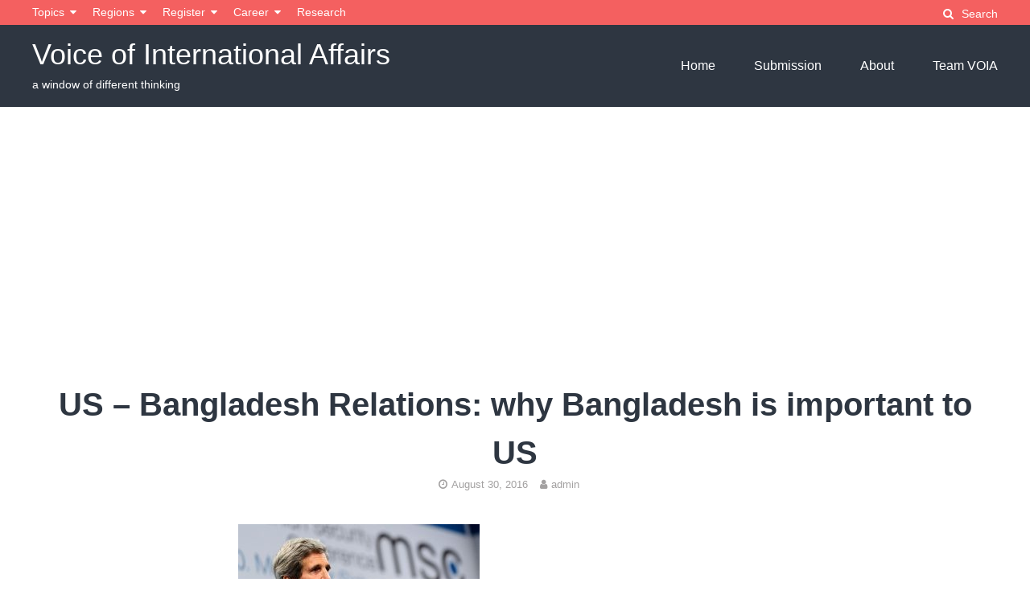

--- FILE ---
content_type: text/html; charset=UTF-8
request_url: https://internationalaffairsbd.com/bangladeh-us-relation-bangladesh-important-us/john/
body_size: 8732
content:
<!DOCTYPE html>
<html lang="en-US">
<head>
<meta charset="UTF-8">
<meta name="viewport" content="width=device-width, initial-scale=1">
<link rel="profile" href="https://gmpg.org/xfn/11">


	<!-- This site is optimized with the Yoast SEO plugin v16.2 - https://yoast.com/wordpress/plugins/seo/ -->
	<title>US - Bangladesh Relations: why Bangladesh is important to US - Voice of International Affairs</title>
	<meta name="robots" content="index, follow, max-snippet:-1, max-image-preview:large, max-video-preview:-1" />
	<link rel="canonical" href="https://internationalaffairsbd.com/wp-content/uploads/2016/08/john.jpg" />
	<meta property="og:locale" content="en_US" />
	<meta property="og:type" content="article" />
	<meta property="og:title" content="US - Bangladesh Relations: why Bangladesh is important to US - Voice of International Affairs" />
	<meta property="og:description" content="Facebook Comments" />
	<meta property="og:url" content="https://internationalaffairsbd.com/wp-content/uploads/2016/08/john.jpg" />
	<meta property="og:site_name" content="Voice of International Affairs" />
	<meta property="article:publisher" content="http://www.facebook.com/International-Affairs-%e0%a6%86%e0%a6%a8%e0%a7%8d%e0%a6%a4%e0%a6%b0%e0%a7%8d%e0%a6%9c%e0%a6%be%e0%a6%a4%e0%a6%bf%e0%a6%95-%e0%a6%85%e0%a6%99%e0%a7%8d%e0%a6%97%e0%a6%a8-874962252559423/" />
	<meta property="article:modified_time" content="2016-08-30T17:46:13+00:00" />
	<meta property="og:image" content="http://internationalaffairsbd.com/wp-content/uploads/2016/08/john.jpg" />
	<meta property="og:image:width" content="1024" />
	<meta property="og:image:height" content="576" />
	<meta name="twitter:card" content="summary" />
	<script type="application/ld+json" class="yoast-schema-graph">{"@context":"https://schema.org","@graph":[{"@type":"WebSite","@id":"https://internationalaffairsbd.com/#website","url":"https://internationalaffairsbd.com/","name":"Voice of International Affairs","description":"a window of different thinking","potentialAction":[{"@type":"SearchAction","target":"https://internationalaffairsbd.com/?s={search_term_string}","query-input":"required name=search_term_string"}],"inLanguage":"en-US"},{"@type":"WebPage","@id":"https://internationalaffairsbd.com/wp-content/uploads/2016/08/john.jpg#webpage","url":"https://internationalaffairsbd.com/wp-content/uploads/2016/08/john.jpg","name":"US - Bangladesh Relations: why Bangladesh is important to US - Voice of International Affairs","isPartOf":{"@id":"https://internationalaffairsbd.com/#website"},"datePublished":"2016-08-30T17:45:14+00:00","dateModified":"2016-08-30T17:46:13+00:00","breadcrumb":{"@id":"https://internationalaffairsbd.com/wp-content/uploads/2016/08/john.jpg#breadcrumb"},"inLanguage":"en-US","potentialAction":[{"@type":"ReadAction","target":["https://internationalaffairsbd.com/wp-content/uploads/2016/08/john.jpg"]}]},{"@type":"BreadcrumbList","@id":"https://internationalaffairsbd.com/wp-content/uploads/2016/08/john.jpg#breadcrumb","itemListElement":[{"@type":"ListItem","position":1,"item":{"@type":"WebPage","@id":"https://internationalaffairsbd.com/","url":"https://internationalaffairsbd.com/","name":"Home"}},{"@type":"ListItem","position":2,"item":{"@type":"WebPage","@id":"https://internationalaffairsbd.com/bangladeh-us-relation-bangladesh-important-us/","url":"https://internationalaffairsbd.com/bangladeh-us-relation-bangladesh-important-us/","name":"US &#8211; Bangladesh relation: Why Bangladesh is important to US"}},{"@type":"ListItem","position":3,"item":{"@id":"https://internationalaffairsbd.com/wp-content/uploads/2016/08/john.jpg#webpage"}}]}]}</script>
	<!-- / Yoast SEO plugin. -->


<link rel='dns-prefetch' href='//s.w.org' />
<link rel="alternate" type="application/rss+xml" title="Voice of International Affairs &raquo; Feed" href="https://internationalaffairsbd.com/feed/" />
<link rel="alternate" type="application/rss+xml" title="Voice of International Affairs &raquo; Comments Feed" href="https://internationalaffairsbd.com/comments/feed/" />
<link rel="alternate" type="application/rss+xml" title="Voice of International Affairs &raquo; US &#8211; Bangladesh Relations: why Bangladesh is important to US Comments Feed" href="https://internationalaffairsbd.com/bangladeh-us-relation-bangladesh-important-us/john/feed/" />
		<script type="text/javascript">
			window._wpemojiSettings = {"baseUrl":"https:\/\/s.w.org\/images\/core\/emoji\/13.0.1\/72x72\/","ext":".png","svgUrl":"https:\/\/s.w.org\/images\/core\/emoji\/13.0.1\/svg\/","svgExt":".svg","source":{"wpemoji":"https:\/\/internationalaffairsbd.com\/wp-includes\/js\/wp-emoji.js?ver=5.6.16","twemoji":"https:\/\/internationalaffairsbd.com\/wp-includes\/js\/twemoji.js?ver=5.6.16"}};
			/**
 * @output wp-includes/js/wp-emoji-loader.js
 */

( function( window, document, settings ) {
	var src, ready, ii, tests;

	// Create a canvas element for testing native browser support of emoji.
	var canvas = document.createElement( 'canvas' );
	var context = canvas.getContext && canvas.getContext( '2d' );

	/**
	 * Checks if two sets of Emoji characters render the same visually.
	 *
	 * @since 4.9.0
	 *
	 * @private
	 *
	 * @param {number[]} set1 Set of Emoji character codes.
	 * @param {number[]} set2 Set of Emoji character codes.
	 *
	 * @return {boolean} True if the two sets render the same.
	 */
	function emojiSetsRenderIdentically( set1, set2 ) {
		var stringFromCharCode = String.fromCharCode;

		// Cleanup from previous test.
		context.clearRect( 0, 0, canvas.width, canvas.height );
		context.fillText( stringFromCharCode.apply( this, set1 ), 0, 0 );
		var rendered1 = canvas.toDataURL();

		// Cleanup from previous test.
		context.clearRect( 0, 0, canvas.width, canvas.height );
		context.fillText( stringFromCharCode.apply( this, set2 ), 0, 0 );
		var rendered2 = canvas.toDataURL();

		return rendered1 === rendered2;
	}

	/**
	 * Detects if the browser supports rendering emoji or flag emoji.
	 *
	 * Flag emoji are a single glyph made of two characters, so some browsers
	 * (notably, Firefox OS X) don't support them.
	 *
	 * @since 4.2.0
	 *
	 * @private
	 *
	 * @param {string} type Whether to test for support of "flag" or "emoji".
	 *
	 * @return {boolean} True if the browser can render emoji, false if it cannot.
	 */
	function browserSupportsEmoji( type ) {
		var isIdentical;

		if ( ! context || ! context.fillText ) {
			return false;
		}

		/*
		 * Chrome on OS X added native emoji rendering in M41. Unfortunately,
		 * it doesn't work when the font is bolder than 500 weight. So, we
		 * check for bold rendering support to avoid invisible emoji in Chrome.
		 */
		context.textBaseline = 'top';
		context.font = '600 32px Arial';

		switch ( type ) {
			case 'flag':
				/*
				 * Test for Transgender flag compatibility. This flag is shortlisted for the Emoji 13 spec,
				 * but has landed in Twemoji early, so we can add support for it, too.
				 *
				 * To test for support, we try to render it, and compare the rendering to how it would look if
				 * the browser doesn't render it correctly (white flag emoji + transgender symbol).
				 */
				isIdentical = emojiSetsRenderIdentically(
					[ 0x1F3F3, 0xFE0F, 0x200D, 0x26A7, 0xFE0F ],
					[ 0x1F3F3, 0xFE0F, 0x200B, 0x26A7, 0xFE0F ]
				);

				if ( isIdentical ) {
					return false;
				}

				/*
				 * Test for UN flag compatibility. This is the least supported of the letter locale flags,
				 * so gives us an easy test for full support.
				 *
				 * To test for support, we try to render it, and compare the rendering to how it would look if
				 * the browser doesn't render it correctly ([U] + [N]).
				 */
				isIdentical = emojiSetsRenderIdentically(
					[ 0xD83C, 0xDDFA, 0xD83C, 0xDDF3 ],
					[ 0xD83C, 0xDDFA, 0x200B, 0xD83C, 0xDDF3 ]
				);

				if ( isIdentical ) {
					return false;
				}

				/*
				 * Test for English flag compatibility. England is a country in the United Kingdom, it
				 * does not have a two letter locale code but rather an five letter sub-division code.
				 *
				 * To test for support, we try to render it, and compare the rendering to how it would look if
				 * the browser doesn't render it correctly (black flag emoji + [G] + [B] + [E] + [N] + [G]).
				 */
				isIdentical = emojiSetsRenderIdentically(
					[ 0xD83C, 0xDFF4, 0xDB40, 0xDC67, 0xDB40, 0xDC62, 0xDB40, 0xDC65, 0xDB40, 0xDC6E, 0xDB40, 0xDC67, 0xDB40, 0xDC7F ],
					[ 0xD83C, 0xDFF4, 0x200B, 0xDB40, 0xDC67, 0x200B, 0xDB40, 0xDC62, 0x200B, 0xDB40, 0xDC65, 0x200B, 0xDB40, 0xDC6E, 0x200B, 0xDB40, 0xDC67, 0x200B, 0xDB40, 0xDC7F ]
				);

				return ! isIdentical;
			case 'emoji':
				/*
				 * So easy, even a baby could do it!
				 *
				 *  To test for Emoji 13 support, try to render a new emoji: Man Feeding Baby.
				 *
				 * The Man Feeding Baby emoji is a ZWJ sequence combining 👨 Man, a Zero Width Joiner and 🍼 Baby Bottle.
				 *
				 * 0xD83D, 0xDC68 == Man emoji.
				 * 0x200D == Zero-Width Joiner (ZWJ) that links the two code points for the new emoji or
				 * 0x200B == Zero-Width Space (ZWS) that is rendered for clients not supporting the new emoji.
				 * 0xD83C, 0xDF7C == Baby Bottle.
				 *
				 * When updating this test for future Emoji releases, ensure that individual emoji that make up the
				 * sequence come from older emoji standards.
				 */
				isIdentical = emojiSetsRenderIdentically(
					[0xD83D, 0xDC68, 0x200D, 0xD83C, 0xDF7C],
					[0xD83D, 0xDC68, 0x200B, 0xD83C, 0xDF7C]
				);

				return ! isIdentical;
		}

		return false;
	}

	/**
	 * Adds a script to the head of the document.
	 *
	 * @ignore
	 *
	 * @since 4.2.0
	 *
	 * @param {Object} src The url where the script is located.
	 * @return {void}
	 */
	function addScript( src ) {
		var script = document.createElement( 'script' );

		script.src = src;
		script.defer = script.type = 'text/javascript';
		document.getElementsByTagName( 'head' )[0].appendChild( script );
	}

	tests = Array( 'flag', 'emoji' );

	settings.supports = {
		everything: true,
		everythingExceptFlag: true
	};

	/*
	 * Tests the browser support for flag emojis and other emojis, and adjusts the
	 * support settings accordingly.
	 */
	for( ii = 0; ii < tests.length; ii++ ) {
		settings.supports[ tests[ ii ] ] = browserSupportsEmoji( tests[ ii ] );

		settings.supports.everything = settings.supports.everything && settings.supports[ tests[ ii ] ];

		if ( 'flag' !== tests[ ii ] ) {
			settings.supports.everythingExceptFlag = settings.supports.everythingExceptFlag && settings.supports[ tests[ ii ] ];
		}
	}

	settings.supports.everythingExceptFlag = settings.supports.everythingExceptFlag && ! settings.supports.flag;

	// Sets DOMReady to false and assigns a ready function to settings.
	settings.DOMReady = false;
	settings.readyCallback = function() {
		settings.DOMReady = true;
	};

	// When the browser can not render everything we need to load a polyfill.
	if ( ! settings.supports.everything ) {
		ready = function() {
			settings.readyCallback();
		};

		/*
		 * Cross-browser version of adding a dom ready event.
		 */
		if ( document.addEventListener ) {
			document.addEventListener( 'DOMContentLoaded', ready, false );
			window.addEventListener( 'load', ready, false );
		} else {
			window.attachEvent( 'onload', ready );
			document.attachEvent( 'onreadystatechange', function() {
				if ( 'complete' === document.readyState ) {
					settings.readyCallback();
				}
			} );
		}

		src = settings.source || {};

		if ( src.concatemoji ) {
			addScript( src.concatemoji );
		} else if ( src.wpemoji && src.twemoji ) {
			addScript( src.twemoji );
			addScript( src.wpemoji );
		}
	}

} )( window, document, window._wpemojiSettings );
		</script>
		<style type="text/css">
img.wp-smiley,
img.emoji {
	display: inline !important;
	border: none !important;
	box-shadow: none !important;
	height: 1em !important;
	width: 1em !important;
	margin: 0 .07em !important;
	vertical-align: -0.1em !important;
	background: none !important;
	padding: 0 !important;
}
</style>
	<link rel='stylesheet' id='litespeed-cache-dummy-css'  href='https://internationalaffairsbd.com/wp-content/plugins/litespeed-cache/assets/css/litespeed-dummy.css?ver=5.6.16' type='text/css' media='all' />
<link rel='stylesheet' id='wp-block-library-css'  href='https://internationalaffairsbd.com/wp-includes/css/dist/block-library/style.css?ver=5.6.16' type='text/css' media='all' />
<link rel='stylesheet' id='wpzoom-social-icons-block-style-css'  href='https://internationalaffairsbd.com/wp-content/plugins/social-icons-widget-by-wpzoom/block/dist/blocks.style.build.css?ver=1623076426' type='text/css' media='all' />
<link rel='stylesheet' id='tmm-css'  href='https://internationalaffairsbd.com/wp-content/plugins/team-members/css/tmm_custom_style.min.css?ver=5.6.16' type='text/css' media='all' />
<link rel='stylesheet' id='the-authority-style-css'  href='https://internationalaffairsbd.com/wp-content/themes/the-authority/style.css?ver=20180327' type='text/css' media='all' />
<link rel='stylesheet' id='the-authority-print-css'  href='https://internationalaffairsbd.com/wp-content/themes/the-authority/print.css?ver=20170823' type='text/css' media='print' />
<link rel='stylesheet' id='wpzoom-social-icons-socicon-css'  href='https://internationalaffairsbd.com/wp-content/plugins/social-icons-widget-by-wpzoom/assets/css/wpzoom-socicon.css?ver=1623076426' type='text/css' media='all' />
<link rel='stylesheet' id='wpzoom-social-icons-genericons-css'  href='https://internationalaffairsbd.com/wp-content/plugins/social-icons-widget-by-wpzoom/assets/css/genericons.css?ver=1623076426' type='text/css' media='all' />
<link rel='stylesheet' id='wpzoom-social-icons-academicons-css'  href='https://internationalaffairsbd.com/wp-content/plugins/social-icons-widget-by-wpzoom/assets/css/academicons.min.css?ver=1623076426' type='text/css' media='all' />
<link rel='stylesheet' id='wpzoom-social-icons-font-awesome-3-css'  href='https://internationalaffairsbd.com/wp-content/plugins/social-icons-widget-by-wpzoom/assets/css/font-awesome-3.min.css?ver=1623076426' type='text/css' media='all' />
<link rel='stylesheet' id='dashicons-css'  href='https://internationalaffairsbd.com/wp-includes/css/dashicons.css?ver=5.6.16' type='text/css' media='all' />
<link rel='stylesheet' id='wpzoom-social-icons-styles-css'  href='https://internationalaffairsbd.com/wp-content/plugins/social-icons-widget-by-wpzoom/assets/css/wpzoom-social-icons-styles.css?ver=1623076426' type='text/css' media='all' />
<link rel='preload' as='font'  id='wpzoom-social-icons-font-academicons-ttf-css'  href='https://internationalaffairsbd.com/wp-content/plugins/social-icons-widget-by-wpzoom/assets/font/academicons.ttf?v=1.8.6'  type='font/ttf' crossorigin />
<link rel='preload' as='font'  id='wpzoom-social-icons-font-academicons-woff-css'  href='https://internationalaffairsbd.com/wp-content/plugins/social-icons-widget-by-wpzoom/assets/font/academicons.woff?v=1.8.6'  type='font/woff' crossorigin />
<link rel='preload' as='font'  id='wpzoom-social-icons-font-fontawesome-3-ttf-css'  href='https://internationalaffairsbd.com/wp-content/plugins/social-icons-widget-by-wpzoom/assets/font/fontawesome-webfont.ttf?v=4.7.0'  type='font/ttf' crossorigin />
<link rel='preload' as='font'  id='wpzoom-social-icons-font-fontawesome-3-woff-css'  href='https://internationalaffairsbd.com/wp-content/plugins/social-icons-widget-by-wpzoom/assets/font/fontawesome-webfont.woff?v=4.7.0'  type='font/woff' crossorigin />
<link rel='preload' as='font'  id='wpzoom-social-icons-font-fontawesome-3-woff2-css'  href='https://internationalaffairsbd.com/wp-content/plugins/social-icons-widget-by-wpzoom/assets/font/fontawesome-webfont.woff2?v=4.7.0'  type='font/woff2' crossorigin />
<link rel='preload' as='font'  id='wpzoom-social-icons-font-genericons-ttf-css'  href='https://internationalaffairsbd.com/wp-content/plugins/social-icons-widget-by-wpzoom/assets/font/Genericons.ttf'  type='font/ttf' crossorigin />
<link rel='preload' as='font'  id='wpzoom-social-icons-font-genericons-woff-css'  href='https://internationalaffairsbd.com/wp-content/plugins/social-icons-widget-by-wpzoom/assets/font/Genericons.woff'  type='font/woff' crossorigin />
<link rel='preload' as='font'  id='wpzoom-social-icons-font-socicon-ttf-css'  href='https://internationalaffairsbd.com/wp-content/plugins/social-icons-widget-by-wpzoom/assets/font/socicon.ttf?v=4.1.2'  type='font/ttf' crossorigin />
<link rel='preload' as='font'  id='wpzoom-social-icons-font-socicon-woff-css'  href='https://internationalaffairsbd.com/wp-content/plugins/social-icons-widget-by-wpzoom/assets/font/socicon.woff?v=4.1.2'  type='font/woff' crossorigin />
<script type='text/javascript' src='https://internationalaffairsbd.com/wp-includes/js/jquery/jquery.js?ver=3.5.1' id='jquery-core-js'></script>
<script type='text/javascript' src='https://internationalaffairsbd.com/wp-includes/js/jquery/jquery-migrate.js?ver=3.3.2' id='jquery-migrate-js'></script>
<link rel="https://api.w.org/" href="https://internationalaffairsbd.com/wp-json/" /><link rel="alternate" type="application/json" href="https://internationalaffairsbd.com/wp-json/wp/v2/media/491" /><link rel="EditURI" type="application/rsd+xml" title="RSD" href="https://internationalaffairsbd.com/xmlrpc.php?rsd" />
<link rel="wlwmanifest" type="application/wlwmanifest+xml" href="https://internationalaffairsbd.com/wp-includes/wlwmanifest.xml" /> 
<meta name="generator" content="WordPress 5.6.16" />
<link rel='shortlink' href='https://internationalaffairsbd.com/?p=491' />
<link rel="alternate" type="application/json+oembed" href="https://internationalaffairsbd.com/wp-json/oembed/1.0/embed?url=https%3A%2F%2Finternationalaffairsbd.com%2Fbangladeh-us-relation-bangladesh-important-us%2Fjohn%2F" />
<link rel="alternate" type="text/xml+oembed" href="https://internationalaffairsbd.com/wp-json/oembed/1.0/embed?url=https%3A%2F%2Finternationalaffairsbd.com%2Fbangladeh-us-relation-bangladesh-important-us%2Fjohn%2F&#038;format=xml" />
<meta property="fb:app_id" content=" 296097878081000"/><script async src="https://pagead2.googlesyndication.com/pagead/js/adsbygoogle.js?client=ca-pub-8415667598739572"
     crossorigin="anonymous"></script>

<!-- Google tag (gtag.js) -->
<script async src="https://www.googletagmanager.com/gtag/js?id=G-43KWMM3BV5"></script>
<script>
  window.dataLayer = window.dataLayer || [];
  function gtag(){dataLayer.push(arguments);}
  gtag('js', new Date());

  gtag('config', 'G-43KWMM3BV5');
</script>	<style type="text/css">

	
	
	
	
	
			#site-title a,
		.site-description,
		.main-navigation ul:not(.sub-menu) > li:not(.callout-nav) > a {
			color: #ffffff;
		}
		
	
	
	
	
	
	
	
	
	
	
	
		@media screen and (max-width: 960px) {
		.hamburger-button {
		    display: block;
		}
		.main-navigation {
			display: none;
		}
	}
	
	</style>
	<link rel="icon" href="https://internationalaffairsbd.com/wp-content/uploads/2020/11/cropped-109233448_3116952408360385_4968710752490581050_n-32x32.jpg" sizes="32x32" />
<link rel="icon" href="https://internationalaffairsbd.com/wp-content/uploads/2020/11/cropped-109233448_3116952408360385_4968710752490581050_n-192x192.jpg" sizes="192x192" />
<link rel="apple-touch-icon" href="https://internationalaffairsbd.com/wp-content/uploads/2020/11/cropped-109233448_3116952408360385_4968710752490581050_n-180x180.jpg" />
<meta name="msapplication-TileImage" content="https://internationalaffairsbd.com/wp-content/uploads/2020/11/cropped-109233448_3116952408360385_4968710752490581050_n-270x270.jpg" />
</head>

<body class="attachment attachment-template-default single single-attachment postid-491 attachmentid-491 attachment-jpeg group-blog">
<div id="page" class="hfeed site">
	<a class="skip-link screen-reader-text" href="#content">Skip to content</a>
	<div class="secondary-header">
		<div class="container">
						<nav class="secondary-navigation" role="navigation">
				<div class="menu-home-container"><ul id="secondary-menu" class="menu"><li id="menu-item-72" class="menu-item menu-item-type-post_type menu-item-object-page menu-item-has-children menu-item-72"><a href="https://internationalaffairsbd.com/topics/">Topics</a>
<ul class="sub-menu">
	<li id="menu-item-2489" class="menu-item menu-item-type-taxonomy menu-item-object-category menu-item-2489"><a href="https://internationalaffairsbd.com/category/international-relations/">International Relations</a></li>
	<li id="menu-item-2490" class="menu-item menu-item-type-taxonomy menu-item-object-category menu-item-2490"><a href="https://internationalaffairsbd.com/category/human-rights/">Human Rights</a></li>
	<li id="menu-item-2491" class="menu-item menu-item-type-taxonomy menu-item-object-category menu-item-2491"><a href="https://internationalaffairsbd.com/category/geopolitics/">Geopolitics</a></li>
	<li id="menu-item-2492" class="menu-item menu-item-type-taxonomy menu-item-object-category menu-item-2492"><a href="https://internationalaffairsbd.com/category/environment/">Environment</a></li>
	<li id="menu-item-2511" class="menu-item menu-item-type-taxonomy menu-item-object-category menu-item-2511"><a href="https://internationalaffairsbd.com/category/global-governance/">Global Governance</a></li>
	<li id="menu-item-2493" class="menu-item menu-item-type-taxonomy menu-item-object-category menu-item-2493"><a href="https://internationalaffairsbd.com/category/international-politics/">International Politics</a></li>
	<li id="menu-item-2494" class="menu-item menu-item-type-taxonomy menu-item-object-category menu-item-2494"><a href="https://internationalaffairsbd.com/category/migrant/">Migrant &#038; Refugee</a></li>
	<li id="menu-item-2512" class="menu-item menu-item-type-taxonomy menu-item-object-category menu-item-2512"><a href="https://internationalaffairsbd.com/category/history-and-culture/">History &#038; Culture</a></li>
	<li id="menu-item-2513" class="menu-item menu-item-type-taxonomy menu-item-object-category menu-item-2513"><a href="https://internationalaffairsbd.com/category/peace-and-conflict/">Peace &#038; Conflict</a></li>
</ul>
</li>
<li id="menu-item-2415" class="menu-item menu-item-type-post_type menu-item-object-page menu-item-has-children menu-item-2415"><a href="https://internationalaffairsbd.com/regions/">Regions</a>
<ul class="sub-menu">
	<li id="menu-item-2496" class="menu-item menu-item-type-taxonomy menu-item-object-category menu-item-2496"><a href="https://internationalaffairsbd.com/category/africa/">Africa</a></li>
	<li id="menu-item-2497" class="menu-item menu-item-type-taxonomy menu-item-object-category menu-item-2497"><a href="https://internationalaffairsbd.com/category/america/">America</a></li>
	<li id="menu-item-2498" class="menu-item menu-item-type-taxonomy menu-item-object-category menu-item-2498"><a href="https://internationalaffairsbd.com/category/asia/">Asia</a></li>
	<li id="menu-item-2499" class="menu-item menu-item-type-taxonomy menu-item-object-category menu-item-2499"><a href="https://internationalaffairsbd.com/category/asia-pacific/">Asia Pacific</a></li>
	<li id="menu-item-2524" class="menu-item menu-item-type-taxonomy menu-item-object-category menu-item-2524"><a href="https://internationalaffairsbd.com/category/europe/">Europe</a></li>
</ul>
</li>
<li id="menu-item-784" class="menu-item menu-item-type-post_type menu-item-object-page menu-item-has-children menu-item-784"><a href="https://internationalaffairsbd.com/register/">Register</a>
<ul class="sub-menu">
	<li id="menu-item-772" class="menu-item menu-item-type-post_type menu-item-object-page menu-item-772"><a href="https://internationalaffairsbd.com/login/">Log In</a></li>
	<li id="menu-item-778" class="menu-item menu-item-type-post_type menu-item-object-page menu-item-778"><a href="https://internationalaffairsbd.com/logout/">Log Out</a></li>
	<li id="menu-item-796" class="menu-item menu-item-type-post_type menu-item-object-page menu-item-796"><a href="https://internationalaffairsbd.com/resetpass/">Reset Password</a></li>
	<li id="menu-item-790" class="menu-item menu-item-type-post_type menu-item-object-page menu-item-790"><a href="https://internationalaffairsbd.com/lostpassword/">Lost Password</a></li>
</ul>
</li>
<li id="menu-item-2501" class="menu-item menu-item-type-taxonomy menu-item-object-category menu-item-has-children menu-item-2501"><a href="https://internationalaffairsbd.com/category/ia-opportunities/">Career</a>
<ul class="sub-menu">
	<li id="menu-item-836" class="menu-item menu-item-type-post_type menu-item-object-page menu-item-836"><a href="https://internationalaffairsbd.com/voia-internship/">Internship</a></li>
</ul>
</li>
<li id="menu-item-2942" class="menu-item menu-item-type-post_type menu-item-object-page menu-item-2942"><a href="https://internationalaffairsbd.com/research/">Research</a></li>
</ul></div>			</nav><!-- end .secondary-navigation -->
			
			<div class="secondary-aside">
				<div class="site-search">
					<button class="site-search-button js-toggle-site-search">
						<i class="fa fa-search"></i><span>Search</span>
					</button>
				</div><!-- .site-search -->
							</div>
		</div><!-- .container -->

		<div class="site-search-dropdown js-site-search-dropdown">
			<div class="container">
				

<form role="search" method="get" class="search-form" action="https://internationalaffairsbd.com/">
	<label for="search-form-69668747b0524">
		<span class="screen-reader-text">Search for:</span>
	</label>
	<input type="search" id="search-form-69668747b0524" class="search-field" placeholder="Search &hellip;" value="" name="s" />
	<button type="submit" class="search-submit"><i class="fa fa-search"></i><span>Search</span></button>
</form>
			</div><!-- .container -->
		</div><!-- .site-search-dropdown -->

	</div><!-- .secondary-header -->
	<header id="masthead" class="site-header" role="banner">
		<div class="container">
			<div class="site-branding">
													<p id="site-title" class="site-title"><a href="https://internationalaffairsbd.com/" rel="home">Voice of International Affairs</a></p>
								<p class="site-description">a window of different thinking</p>
			</div><!-- .site-branding -->

			<a href="#mobile-navigation" class="mobile-menu-button hamburger-button">
			    <span></span>
			</a>

			<nav id="site-navigation" class="main-navigation" role="navigation">
				<div class="menu-geopolitics-container"><ul id="primary-menu" class="menu"><li id="menu-item-2507" class="menu-item menu-item-type-custom menu-item-object-custom menu-item-home menu-item-2507"><a href="https://internationalaffairsbd.com/">Home</a></li>
<li id="menu-item-2509" class="menu-item menu-item-type-post_type menu-item-object-page menu-item-2509"><a href="https://internationalaffairsbd.com/submission/">Submission</a></li>
<li id="menu-item-2508" class="menu-item menu-item-type-post_type menu-item-object-page menu-item-2508"><a href="https://internationalaffairsbd.com/about/">About</a></li>
<li id="menu-item-2510" class="menu-item menu-item-type-post_type menu-item-object-page menu-item-2510"><a href="https://internationalaffairsbd.com/team-voia/">Team VOIA</a></li>
</ul></div>			</nav><!-- #site-navigation -->

		</div><!-- end .container -->

		<nav id="mobile-navigation" class="mobile-navigation" role="navigation">
			<div>
				<div class="menu-geopolitics-container"><ul id="mobile-menu" class="menu"><li class="menu-item menu-item-type-custom menu-item-object-custom menu-item-home menu-item-2507"><a href="https://internationalaffairsbd.com/">Home</a></li>
<li class="menu-item menu-item-type-post_type menu-item-object-page menu-item-2509"><a href="https://internationalaffairsbd.com/submission/">Submission</a></li>
<li class="menu-item menu-item-type-post_type menu-item-object-page menu-item-2508"><a href="https://internationalaffairsbd.com/about/">About</a></li>
<li class="menu-item menu-item-type-post_type menu-item-object-page menu-item-2510"><a href="https://internationalaffairsbd.com/team-voia/">Team VOIA</a></li>
</ul></div>			</div>
		</nav><!-- #mobile-navigation -->

	</header><!-- #masthead -->

	<div id="content" class="site-content">

		
	<div id="primary" class="content-area-full">
		<main id="main" class="site-main" role="main">

		
			
<article id="post-491" class="container post-491 attachment type-attachment status-inherit hentry">
	<header class="entry-header">
		<h1 class="entry-title">US &#8211; Bangladesh Relations: why Bangladesh is important to US</h1>
		<div class="entry-meta">
			<span class="posted-on"><a href="https://internationalaffairsbd.com/bangladeh-us-relation-bangladesh-important-us/john/" rel="bookmark"><i class="fa fa-clock-o" aria-hidden="true"></i><time class="entry-date published" datetime="2016-08-30T11:45:14-06:00">August 30, 2016</time><time class="updated" datetime="2016-08-30T11:46:13-06:00">August 30, 2016</time></a></span><span class="byline"><span class="author vcard"><a class="url fn n" href="https://internationalaffairsbd.com/author/admin/"><i class="fa fa-user" aria-hidden="true"></i>admin</a></span></span>		</div><!-- .entry-meta -->
	</header><!-- .entry-header -->

	
	<div class="entry-content">
				
		<p class="attachment"><a href='https://internationalaffairsbd.com/wp-content/uploads/2016/08/john.jpg'><img width="300" height="169" src="https://internationalaffairsbd.com/wp-content/uploads/2016/08/john-300x169.jpg" class="attachment-medium size-medium" alt="US - Bangladesh Relations: why Bangladesh is important to US" loading="lazy" srcset="https://internationalaffairsbd.com/wp-content/uploads/2016/08/john-300x169.jpg 300w, https://internationalaffairsbd.com/wp-content/uploads/2016/08/john-768x432.jpg 768w, https://internationalaffairsbd.com/wp-content/uploads/2016/08/john.jpg 1024w" sizes="(max-width: 300px) 100vw, 300px" /></a></p>
<div id="wpdevar_comment_2" style="width:100%;text-align:left;">
		<span style="padding: 10px;font-size:15px;font-family:Arial,Helvetica Neue,Helvetica,sans-serif;color:#000000;">Facebook Comments</span>
		<div class="fb-comments" data-href="https://internationalaffairsbd.com/bangladeh-us-relation-bangladesh-important-us/john/" data-order-by="social" data-numposts="10" data-width="100%" style="display:block;"></div></div>
		
			</div><!-- .entry-content -->

	<footer class="entry-footer">
			</footer><!-- .entry-footer -->
</article><!-- #post-## -->

			<div class="aty-post-navigation">
				
	<nav class="navigation post-navigation" role="navigation" aria-label="Continue Reading">
		<h2 class="screen-reader-text">Continue Reading</h2>
		<div class="nav-links"><div class="nav-previous"><a href="https://internationalaffairsbd.com/bangladeh-us-relation-bangladesh-important-us/" rel="prev"><strong>Previous</strong><br> US &#8211; Bangladesh relation: Why Bangladesh is important to US</a></div></div>
	</nav>			</div>

			<section class="comments-section">
<div id="comments" class="comments-area">

	
		<div id="respond" class="comment-respond">
		<h3 id="reply-title" class="comment-reply-title">Leave a Reply <small><a rel="nofollow" id="cancel-comment-reply-link" href="/bangladeh-us-relation-bangladesh-important-us/john/#respond" style="display:none;">Cancel reply</a></small></h3><form action="https://internationalaffairsbd.com/wp-comments-post.php" method="post" id="commentform" class="comment-form" novalidate><p class="comment-notes"><span id="email-notes">Your email address will not be published.</span> Required fields are marked <span class="required">*</span></p><p class="comment-form-comment"><label for="comment">Comment</label> <textarea id="comment" name="comment" cols="45" rows="8" maxlength="65525" required="required"></textarea></p><p class="comment-form-author"><label for="author">Name <span class="required">*</span></label> <input id="author" name="author" type="text" value="" size="30" maxlength="245" required='required' /></p>
<p class="comment-form-email"><label for="email">Email <span class="required">*</span></label> <input id="email" name="email" type="email" value="" size="30" maxlength="100" aria-describedby="email-notes" required='required' /></p>
<p class="comment-form-url"><label for="url">Website</label> <input id="url" name="url" type="url" value="" size="30" maxlength="200" /></p>
<p class="comment-form-cookies-consent"><input id="wp-comment-cookies-consent" name="wp-comment-cookies-consent" type="checkbox" value="yes" /> <label for="wp-comment-cookies-consent">Save my name, email, and website in this browser for the next time I comment.</label></p>
<p class="form-submit"><input name="submit" type="submit" id="submit" class="submit" value="Post Comment" /> <input type='hidden' name='comment_post_ID' value='491' id='comment_post_ID' />
<input type='hidden' name='comment_parent' id='comment_parent' value='0' />
</p></form>	</div><!-- #respond -->
	
</div><!-- #comments -->
</section><!-- .comments-section -->
		
		</main><!-- #main -->
	</div><!-- #primary -->


	</div><!-- #content -->

	<footer id="colophon" class="site-footer" role="contentinfo">
		<div class="container">
										<nav class="footer-navigation">
					<div class="menu-home-container"><ul id="footer-menu" class="menu"><li class="menu-item menu-item-type-post_type menu-item-object-page menu-item-has-children menu-item-72"><a href="https://internationalaffairsbd.com/topics/">Topics</a>
<ul class="sub-menu">
	<li class="menu-item menu-item-type-taxonomy menu-item-object-category menu-item-2489"><a href="https://internationalaffairsbd.com/category/international-relations/">International Relations</a></li>
	<li class="menu-item menu-item-type-taxonomy menu-item-object-category menu-item-2490"><a href="https://internationalaffairsbd.com/category/human-rights/">Human Rights</a></li>
	<li class="menu-item menu-item-type-taxonomy menu-item-object-category menu-item-2491"><a href="https://internationalaffairsbd.com/category/geopolitics/">Geopolitics</a></li>
	<li class="menu-item menu-item-type-taxonomy menu-item-object-category menu-item-2492"><a href="https://internationalaffairsbd.com/category/environment/">Environment</a></li>
	<li class="menu-item menu-item-type-taxonomy menu-item-object-category menu-item-2511"><a href="https://internationalaffairsbd.com/category/global-governance/">Global Governance</a></li>
	<li class="menu-item menu-item-type-taxonomy menu-item-object-category menu-item-2493"><a href="https://internationalaffairsbd.com/category/international-politics/">International Politics</a></li>
	<li class="menu-item menu-item-type-taxonomy menu-item-object-category menu-item-2494"><a href="https://internationalaffairsbd.com/category/migrant/">Migrant &#038; Refugee</a></li>
	<li class="menu-item menu-item-type-taxonomy menu-item-object-category menu-item-2512"><a href="https://internationalaffairsbd.com/category/history-and-culture/">History &#038; Culture</a></li>
	<li class="menu-item menu-item-type-taxonomy menu-item-object-category menu-item-2513"><a href="https://internationalaffairsbd.com/category/peace-and-conflict/">Peace &#038; Conflict</a></li>
</ul>
</li>
<li class="menu-item menu-item-type-post_type menu-item-object-page menu-item-has-children menu-item-2415"><a href="https://internationalaffairsbd.com/regions/">Regions</a>
<ul class="sub-menu">
	<li class="menu-item menu-item-type-taxonomy menu-item-object-category menu-item-2496"><a href="https://internationalaffairsbd.com/category/africa/">Africa</a></li>
	<li class="menu-item menu-item-type-taxonomy menu-item-object-category menu-item-2497"><a href="https://internationalaffairsbd.com/category/america/">America</a></li>
	<li class="menu-item menu-item-type-taxonomy menu-item-object-category menu-item-2498"><a href="https://internationalaffairsbd.com/category/asia/">Asia</a></li>
	<li class="menu-item menu-item-type-taxonomy menu-item-object-category menu-item-2499"><a href="https://internationalaffairsbd.com/category/asia-pacific/">Asia Pacific</a></li>
	<li class="menu-item menu-item-type-taxonomy menu-item-object-category menu-item-2524"><a href="https://internationalaffairsbd.com/category/europe/">Europe</a></li>
</ul>
</li>
<li class="menu-item menu-item-type-post_type menu-item-object-page menu-item-has-children menu-item-784"><a href="https://internationalaffairsbd.com/register/">Register</a>
<ul class="sub-menu">
	<li class="menu-item menu-item-type-post_type menu-item-object-page menu-item-772"><a href="https://internationalaffairsbd.com/login/">Log In</a></li>
	<li class="menu-item menu-item-type-post_type menu-item-object-page menu-item-778"><a href="https://internationalaffairsbd.com/logout/">Log Out</a></li>
	<li class="menu-item menu-item-type-post_type menu-item-object-page menu-item-796"><a href="https://internationalaffairsbd.com/resetpass/">Reset Password</a></li>
	<li class="menu-item menu-item-type-post_type menu-item-object-page menu-item-790"><a href="https://internationalaffairsbd.com/lostpassword/">Lost Password</a></li>
</ul>
</li>
<li class="menu-item menu-item-type-taxonomy menu-item-object-category menu-item-has-children menu-item-2501"><a href="https://internationalaffairsbd.com/category/ia-opportunities/">Career</a>
<ul class="sub-menu">
	<li class="menu-item menu-item-type-post_type menu-item-object-page menu-item-836"><a href="https://internationalaffairsbd.com/voia-internship/">Internship</a></li>
</ul>
</li>
<li class="menu-item menu-item-type-post_type menu-item-object-page menu-item-2942"><a href="https://internationalaffairsbd.com/research/">Research</a></li>
</ul></div>				</nav>
						<div class="site-info">
				<p><span class="aty-copyright">&copy;</span> 2026 <a href="https://internationalaffairsbd.com">Voice of International Affairs</a> <span class="aty-separator">|</span> a window of different thinking</p>
			</div><!-- .site-info -->
		</div>
	</footer><!-- #colophon -->
</div><!-- #page -->

        <div id="fb-root"></div>
        <script>(function(d, s, id) {
          var js, fjs = d.getElementsByTagName(s)[0];
          if (d.getElementById(id)) return;
          js = d.createElement(s); js.id = id;
          js.src = "//connect.facebook.net/en_US/sdk.js#xfbml=1&appId= 296097878081000&version=v2.3";
          fjs.parentNode.insertBefore(js, fjs);
        }(document, 'script', 'facebook-jssdk'));</script>	
    <link rel='stylesheet' id='thickbox-css'  href='https://internationalaffairsbd.com/wp-includes/js/thickbox/thickbox.css?ver=5.6.16' type='text/css' media='all' />
<script type='text/javascript' src='https://internationalaffairsbd.com/wp-content/themes/the-authority/js/skip-link-focus-fix.js?ver=20130115' id='the-authority-skip-link-focus-fix-js'></script>
<script type='text/javascript' src='https://internationalaffairsbd.com/wp-content/themes/the-authority/js/vendor/jquery.mmenu.min.js?ver=20161220' id='jquery-mmenu-js'></script>
<script type='text/javascript' src='https://internationalaffairsbd.com/wp-content/themes/the-authority/js/min/main-min.js?ver=20170823' id='the-authority-scripts-js'></script>
<script type='text/javascript' src='https://internationalaffairsbd.com/wp-includes/js/comment-reply.js?ver=5.6.16' id='comment-reply-js'></script>
<script type='text/javascript' src='https://internationalaffairsbd.com/wp-content/plugins/social-icons-widget-by-wpzoom/assets/js/social-icons-widget-frontend.js?ver=1623076426' id='zoom-social-icons-widget-frontend-js'></script>
<script type='text/javascript' src='https://internationalaffairsbd.com/wp-includes/js/wp-embed.js?ver=5.6.16' id='wp-embed-js'></script>
<script type='text/javascript' id='thickbox-js-extra'>
/* <![CDATA[ */
var thickboxL10n = {"next":"Next >","prev":"< Prev","image":"Image","of":"of","close":"Close","noiframes":"This feature requires inline frames. You have iframes disabled or your browser does not support them.","loadingAnimation":"https:\/\/internationalaffairsbd.com\/wp-includes\/js\/thickbox\/loadingAnimation.gif"};
/* ]]> */
</script>
<script type='text/javascript' src='https://internationalaffairsbd.com/wp-includes/js/thickbox/thickbox.js?ver=3.1-20121105' id='thickbox-js'></script>

<script defer src="https://static.cloudflareinsights.com/beacon.min.js/vcd15cbe7772f49c399c6a5babf22c1241717689176015" integrity="sha512-ZpsOmlRQV6y907TI0dKBHq9Md29nnaEIPlkf84rnaERnq6zvWvPUqr2ft8M1aS28oN72PdrCzSjY4U6VaAw1EQ==" data-cf-beacon='{"version":"2024.11.0","token":"f9461f7926ca422798cb1526b6338a0e","r":1,"server_timing":{"name":{"cfCacheStatus":true,"cfEdge":true,"cfExtPri":true,"cfL4":true,"cfOrigin":true,"cfSpeedBrain":true},"location_startswith":null}}' crossorigin="anonymous"></script>
</body>
</html>


<!-- Page cached by LiteSpeed Cache 7.7 on 2026-01-13 11:56:23 -->

--- FILE ---
content_type: text/html; charset=utf-8
request_url: https://www.google.com/recaptcha/api2/aframe
body_size: 268
content:
<!DOCTYPE HTML><html><head><meta http-equiv="content-type" content="text/html; charset=UTF-8"></head><body><script nonce="Z8Du7VqjCtZqPccG8PJ63A">/** Anti-fraud and anti-abuse applications only. See google.com/recaptcha */ try{var clients={'sodar':'https://pagead2.googlesyndication.com/pagead/sodar?'};window.addEventListener("message",function(a){try{if(a.source===window.parent){var b=JSON.parse(a.data);var c=clients[b['id']];if(c){var d=document.createElement('img');d.src=c+b['params']+'&rc='+(localStorage.getItem("rc::a")?sessionStorage.getItem("rc::b"):"");window.document.body.appendChild(d);sessionStorage.setItem("rc::e",parseInt(sessionStorage.getItem("rc::e")||0)+1);localStorage.setItem("rc::h",'1768869814806');}}}catch(b){}});window.parent.postMessage("_grecaptcha_ready", "*");}catch(b){}</script></body></html>

--- FILE ---
content_type: text/css
request_url: https://internationalaffairsbd.com/wp-content/themes/the-authority/style.css?ver=20180327
body_size: 19613
content:
@charset "UTF-8";
/*!
Theme Name: The Authority
Theme URI: https://www.themes.pizza/downloads/the-authority-pro/
Author: Jason Yingling
Author URI: https://themes.pizza
Description: The Authority is a lightning fast, responsive WordPress theme designed to make your content the center of attention. Activate the theme and get started sharing your authority with the world. Looking to release an ebook? No problem. The Authority supports Easy Digital Downloads so you can get started selling too.
Version: 1.1.4
License: GNU General Public License v2 or later
License URI: http://www.gnu.org/licenses/gpl-2.0.html
Text Domain: the-authority
Tags: blog, custom-menu, editor-style, featured-images, one-column, two-columns, right-sidebar, footer-widgets, custom-logo, e-commerce, news

The Authority WordPress Theme, Copyright 2018 Jason Yingling
The Authority is distributed under the terms of the GNU GPL

The Authority is based on Underscores http://underscores.me/, (C) 2012-2015 Automattic, Inc.
Underscores is distributed under the terms of the GNU GPL v2 or later.

Normalizing styles have been helped along thanks to the fine work of
Nicolas Gallagher and Jonathan Neal http://necolas.github.com/normalize.css/

Font Awesome v4.7.0 icon font, Copyright 2017 Font Awesome
Font Awesome is licensed under the terms of the MIT License
Source: http://fontawesome.io

jQuery mmenu, Copyright 2015 Fred Heusschen
jQuery.mmenu v5.4.0 is licensed under the terms of the MIT License
Source: https://github.com/FrDH/jQuery.mmenu/releases/tag/v5.4.0

Zuul Pro incorporates code from Easy Digital Downloads, Copyright 2018 Sandhills Development
Easy Digital Downloads is distributed under the terms of the GNU GPL
Source: https://easydigitaldownloads.com/
*/
/*--------------------------------------------------------------
>>> TABLE OF CONTENTS:
----------------------------------------------------------------
# Bourbon
# Mixins and Site
# FontAwesome
# Normalize
# Typography
# Elements
# Forms
# Navigation
	## Links
	## Menus
# Accessibility
# Alignments
# Clearings
# Widgets
# Content
    ## Posts and pages
	## Asides
	## Comments
# Infinite scroll
# Media
	## Captions
	## Galleries
--------------------------------------------------------------*/
/*--------------------------------------------------------------
# Bourbon
--------------------------------------------------------------*/
html {
  box-sizing: border-box;
}

*, *::after, *::before {
  box-sizing: inherit;
}

/*--------------------------------------------------------------
# Mixins and Site
--------------------------------------------------------------*/
.container, .content-area-full .post,
.content-area-full .page,
.content-area-full .jetpack-portfolio,
.content-area-full .jetpack-testimonial {
  max-width: 68em;
  margin-left: auto;
  margin-right: auto;
}

.container::after, .content-area-full .post::after,
.content-area-full .page::after,
.content-area-full .jetpack-portfolio::after,
.content-area-full .jetpack-testimonial::after {
  clear: both;
  content: "";
  display: table;
}

.container::after, .content-area-full .post::after,
.content-area-full .page::after,
.content-area-full .jetpack-portfolio::after,
.content-area-full .jetpack-testimonial::after {
  clear: both;
  content: "";
  display: table;
}

/*--------------------------------------------------------------
# FontAwesome
--------------------------------------------------------------*/
/*!
 *  Font Awesome 4.7.0 by @davegandy - http://fontawesome.io - @fontawesome
 *  License - http://fontawesome.io/license (Font: SIL OFL 1.1, CSS: MIT License)
 */
/* FONT PATH
 * -------------------------- */
@font-face {
  font-family: 'FontAwesome';
  src: url("fonts/fontawesome-webfont.eot?v=4.7.0");
  src: url("fonts/fontawesome-webfont.eot?#iefix&v=4.7.0") format("embedded-opentype"), url("fonts/fontawesome-webfont.woff2?v=4.7.0") format("woff2"), url("fonts/fontawesome-webfont.woff?v=4.7.0") format("woff"), url("fonts/fontawesome-webfont.ttf?v=4.7.0") format("truetype"), url("fonts/fontawesome-webfont.svg?v=4.7.0#fontawesomeregular") format("svg");
  font-weight: normal;
  font-style: normal;
}

.fa {
  display: inline-block;
  font: normal normal normal 14px/1 FontAwesome;
  font-size: inherit;
  text-rendering: auto;
  -webkit-font-smoothing: antialiased;
  -moz-osx-font-smoothing: grayscale;
}

/* makes the font 33% larger relative to the icon container */
.fa-lg {
  font-size: 1.3333333333em;
  line-height: 0.75em;
  vertical-align: -15%;
}

.fa-2x {
  font-size: 2em;
}

.fa-3x {
  font-size: 3em;
}

.fa-4x {
  font-size: 4em;
}

.fa-5x {
  font-size: 5em;
}

.fa-fw {
  width: 1.2857142857em;
  text-align: center;
}

.fa-ul {
  padding-left: 0;
  margin-left: 2.1428571429em;
  list-style-type: none;
}

.fa-ul > li {
  position: relative;
}

.fa-li {
  position: absolute;
  left: -2.1428571429em;
  width: 2.1428571429em;
  top: 0.1428571429em;
  text-align: center;
}

.fa-li.fa-lg {
  left: -1.8571428571em;
}

.fa-border {
  padding: .2em .25em .15em;
  border: solid 0.08em #eee;
  border-radius: .1em;
}

.fa-pull-left {
  float: left;
}

.fa-pull-right {
  float: right;
}

.fa.fa-pull-left {
  margin-right: .3em;
}

.fa.fa-pull-right {
  margin-left: .3em;
}

/* Deprecated as of 4.4.0 */
.pull-right {
  float: right;
}

.pull-left {
  float: left;
}

.fa.pull-left {
  margin-right: .3em;
}

.fa.pull-right {
  margin-left: .3em;
}

.fa-spin {
  -webkit-animation: fa-spin 2s infinite linear;
  animation: fa-spin 2s infinite linear;
}

.fa-pulse {
  -webkit-animation: fa-spin 1s infinite steps(8);
  animation: fa-spin 1s infinite steps(8);
}

@-webkit-keyframes fa-spin {
  0% {
    -webkit-transform: rotate(0deg);
    transform: rotate(0deg);
  }
  100% {
    -webkit-transform: rotate(359deg);
    transform: rotate(359deg);
  }
}

@keyframes fa-spin {
  0% {
    -webkit-transform: rotate(0deg);
    transform: rotate(0deg);
  }
  100% {
    -webkit-transform: rotate(359deg);
    transform: rotate(359deg);
  }
}

.fa-rotate-90 {
  -ms-filter: "progid:DXImageTransform.Microsoft.BasicImage(rotation=1)";
  -webkit-transform: rotate(90deg);
  -ms-transform: rotate(90deg);
  transform: rotate(90deg);
}

.fa-rotate-180 {
  -ms-filter: "progid:DXImageTransform.Microsoft.BasicImage(rotation=2)";
  -webkit-transform: rotate(180deg);
  -ms-transform: rotate(180deg);
  transform: rotate(180deg);
}

.fa-rotate-270 {
  -ms-filter: "progid:DXImageTransform.Microsoft.BasicImage(rotation=3)";
  -webkit-transform: rotate(270deg);
  -ms-transform: rotate(270deg);
  transform: rotate(270deg);
}

.fa-flip-horizontal {
  -ms-filter: "progid:DXImageTransform.Microsoft.BasicImage(rotation=0, mirror=1)";
  -webkit-transform: scale(-1, 1);
  -ms-transform: scale(-1, 1);
  transform: scale(-1, 1);
}

.fa-flip-vertical {
  -ms-filter: "progid:DXImageTransform.Microsoft.BasicImage(rotation=2, mirror=1)";
  -webkit-transform: scale(1, -1);
  -ms-transform: scale(1, -1);
  transform: scale(1, -1);
}

:root .fa-rotate-90,
:root .fa-rotate-180,
:root .fa-rotate-270,
:root .fa-flip-horizontal,
:root .fa-flip-vertical {
  filter: none;
}

.fa-stack {
  position: relative;
  display: inline-block;
  width: 2em;
  height: 2em;
  line-height: 2em;
  vertical-align: middle;
}

.fa-stack-1x, .fa-stack-2x {
  position: absolute;
  left: 0;
  width: 100%;
  text-align: center;
}

.fa-stack-1x {
  line-height: inherit;
}

.fa-stack-2x {
  font-size: 2em;
}

.fa-inverse {
  color: #fff;
}

/* Font Awesome uses the Unicode Private Use Area (PUA) to ensure screen
   readers do not read off random characters that represent icons */
.fa-glass:before {
  content: "";
}

.fa-music:before {
  content: "";
}

.fa-search:before {
  content: "";
}

.fa-envelope-o:before {
  content: "";
}

.fa-heart:before {
  content: "";
}

.fa-star:before {
  content: "";
}

.fa-star-o:before {
  content: "";
}

.fa-user:before {
  content: "";
}

.fa-film:before {
  content: "";
}

.fa-th-large:before {
  content: "";
}

.fa-th:before {
  content: "";
}

.fa-th-list:before {
  content: "";
}

.fa-check:before {
  content: "";
}

.fa-remove:before,
.fa-close:before,
.fa-times:before {
  content: "";
}

.fa-search-plus:before {
  content: "";
}

.fa-search-minus:before {
  content: "";
}

.fa-power-off:before {
  content: "";
}

.fa-signal:before {
  content: "";
}

.fa-gear:before,
.fa-cog:before {
  content: "";
}

.fa-trash-o:before {
  content: "";
}

.fa-home:before {
  content: "";
}

.fa-file-o:before {
  content: "";
}

.fa-clock-o:before {
  content: "";
}

.fa-road:before {
  content: "";
}

.fa-download:before {
  content: "";
}

.fa-arrow-circle-o-down:before {
  content: "";
}

.fa-arrow-circle-o-up:before {
  content: "";
}

.fa-inbox:before {
  content: "";
}

.fa-play-circle-o:before {
  content: "";
}

.fa-rotate-right:before,
.fa-repeat:before {
  content: "";
}

.fa-refresh:before {
  content: "";
}

.fa-list-alt:before {
  content: "";
}

.fa-lock:before {
  content: "";
}

.fa-flag:before {
  content: "";
}

.fa-headphones:before {
  content: "";
}

.fa-volume-off:before {
  content: "";
}

.fa-volume-down:before {
  content: "";
}

.fa-volume-up:before {
  content: "";
}

.fa-qrcode:before {
  content: "";
}

.fa-barcode:before {
  content: "";
}

.fa-tag:before {
  content: "";
}

.fa-tags:before {
  content: "";
}

.fa-book:before {
  content: "";
}

.fa-bookmark:before {
  content: "";
}

.fa-print:before {
  content: "";
}

.fa-camera:before {
  content: "";
}

.fa-font:before {
  content: "";
}

.fa-bold:before {
  content: "";
}

.fa-italic:before {
  content: "";
}

.fa-text-height:before {
  content: "";
}

.fa-text-width:before {
  content: "";
}

.fa-align-left:before {
  content: "";
}

.fa-align-center:before {
  content: "";
}

.fa-align-right:before {
  content: "";
}

.fa-align-justify:before {
  content: "";
}

.fa-list:before {
  content: "";
}

.fa-dedent:before,
.fa-outdent:before {
  content: "";
}

.fa-indent:before {
  content: "";
}

.fa-video-camera:before {
  content: "";
}

.fa-photo:before,
.fa-image:before,
.fa-picture-o:before {
  content: "";
}

.fa-pencil:before {
  content: "";
}

.fa-map-marker:before {
  content: "";
}

.fa-adjust:before {
  content: "";
}

.fa-tint:before {
  content: "";
}

.fa-edit:before,
.fa-pencil-square-o:before {
  content: "";
}

.fa-share-square-o:before {
  content: "";
}

.fa-check-square-o:before {
  content: "";
}

.fa-arrows:before {
  content: "";
}

.fa-step-backward:before {
  content: "";
}

.fa-fast-backward:before {
  content: "";
}

.fa-backward:before {
  content: "";
}

.fa-play:before {
  content: "";
}

.fa-pause:before {
  content: "";
}

.fa-stop:before {
  content: "";
}

.fa-forward:before {
  content: "";
}

.fa-fast-forward:before {
  content: "";
}

.fa-step-forward:before {
  content: "";
}

.fa-eject:before {
  content: "";
}

.fa-chevron-left:before {
  content: "";
}

.fa-chevron-right:before {
  content: "";
}

.fa-plus-circle:before {
  content: "";
}

.fa-minus-circle:before {
  content: "";
}

.fa-times-circle:before {
  content: "";
}

.fa-check-circle:before {
  content: "";
}

.fa-question-circle:before {
  content: "";
}

.fa-info-circle:before {
  content: "";
}

.fa-crosshairs:before {
  content: "";
}

.fa-times-circle-o:before {
  content: "";
}

.fa-check-circle-o:before {
  content: "";
}

.fa-ban:before {
  content: "";
}

.fa-arrow-left:before {
  content: "";
}

.fa-arrow-right:before {
  content: "";
}

.fa-arrow-up:before {
  content: "";
}

.fa-arrow-down:before {
  content: "";
}

.fa-mail-forward:before,
.fa-share:before {
  content: "";
}

.fa-expand:before {
  content: "";
}

.fa-compress:before {
  content: "";
}

.fa-plus:before {
  content: "";
}

.fa-minus:before {
  content: "";
}

.fa-asterisk:before {
  content: "";
}

.fa-exclamation-circle:before {
  content: "";
}

.fa-gift:before {
  content: "";
}

.fa-leaf:before {
  content: "";
}

.fa-fire:before {
  content: "";
}

.fa-eye:before {
  content: "";
}

.fa-eye-slash:before {
  content: "";
}

.fa-warning:before,
.fa-exclamation-triangle:before {
  content: "";
}

.fa-plane:before {
  content: "";
}

.fa-calendar:before {
  content: "";
}

.fa-random:before {
  content: "";
}

.fa-comment:before {
  content: "";
}

.fa-magnet:before {
  content: "";
}

.fa-chevron-up:before {
  content: "";
}

.fa-chevron-down:before {
  content: "";
}

.fa-retweet:before {
  content: "";
}

.fa-shopping-cart:before {
  content: "";
}

.fa-folder:before {
  content: "";
}

.fa-folder-open:before {
  content: "";
}

.fa-arrows-v:before {
  content: "";
}

.fa-arrows-h:before {
  content: "";
}

.fa-bar-chart-o:before,
.fa-bar-chart:before {
  content: "";
}

.fa-twitter-square:before {
  content: "";
}

.fa-facebook-square:before {
  content: "";
}

.fa-camera-retro:before {
  content: "";
}

.fa-key:before {
  content: "";
}

.fa-gears:before,
.fa-cogs:before {
  content: "";
}

.fa-comments:before {
  content: "";
}

.fa-thumbs-o-up:before {
  content: "";
}

.fa-thumbs-o-down:before {
  content: "";
}

.fa-star-half:before {
  content: "";
}

.fa-heart-o:before {
  content: "";
}

.fa-sign-out:before {
  content: "";
}

.fa-linkedin-square:before {
  content: "";
}

.fa-thumb-tack:before {
  content: "";
}

.fa-external-link:before {
  content: "";
}

.fa-sign-in:before {
  content: "";
}

.fa-trophy:before {
  content: "";
}

.fa-github-square:before {
  content: "";
}

.fa-upload:before {
  content: "";
}

.fa-lemon-o:before {
  content: "";
}

.fa-phone:before {
  content: "";
}

.fa-square-o:before {
  content: "";
}

.fa-bookmark-o:before {
  content: "";
}

.fa-phone-square:before {
  content: "";
}

.fa-twitter:before {
  content: "";
}

.fa-facebook-f:before,
.fa-facebook:before {
  content: "";
}

.fa-github:before {
  content: "";
}

.fa-unlock:before {
  content: "";
}

.fa-credit-card:before {
  content: "";
}

.fa-feed:before,
.fa-rss:before {
  content: "";
}

.fa-hdd-o:before {
  content: "";
}

.fa-bullhorn:before {
  content: "";
}

.fa-bell:before {
  content: "";
}

.fa-certificate:before {
  content: "";
}

.fa-hand-o-right:before {
  content: "";
}

.fa-hand-o-left:before {
  content: "";
}

.fa-hand-o-up:before {
  content: "";
}

.fa-hand-o-down:before {
  content: "";
}

.fa-arrow-circle-left:before {
  content: "";
}

.fa-arrow-circle-right:before {
  content: "";
}

.fa-arrow-circle-up:before {
  content: "";
}

.fa-arrow-circle-down:before {
  content: "";
}

.fa-globe:before {
  content: "";
}

.fa-wrench:before {
  content: "";
}

.fa-tasks:before {
  content: "";
}

.fa-filter:before {
  content: "";
}

.fa-briefcase:before {
  content: "";
}

.fa-arrows-alt:before {
  content: "";
}

.fa-group:before,
.fa-users:before {
  content: "";
}

.fa-chain:before,
.fa-link:before {
  content: "";
}

.fa-cloud:before {
  content: "";
}

.fa-flask:before {
  content: "";
}

.fa-cut:before,
.fa-scissors:before {
  content: "";
}

.fa-copy:before,
.fa-files-o:before {
  content: "";
}

.fa-paperclip:before {
  content: "";
}

.fa-save:before,
.fa-floppy-o:before {
  content: "";
}

.fa-square:before {
  content: "";
}

.fa-navicon:before,
.fa-reorder:before,
.fa-bars:before {
  content: "";
}

.fa-list-ul:before {
  content: "";
}

.fa-list-ol:before {
  content: "";
}

.fa-strikethrough:before {
  content: "";
}

.fa-underline:before {
  content: "";
}

.fa-table:before {
  content: "";
}

.fa-magic:before {
  content: "";
}

.fa-truck:before {
  content: "";
}

.fa-pinterest:before {
  content: "";
}

.fa-pinterest-square:before {
  content: "";
}

.fa-google-plus-square:before {
  content: "";
}

.fa-google-plus:before {
  content: "";
}

.fa-money:before {
  content: "";
}

.fa-caret-down:before {
  content: "";
}

.fa-caret-up:before {
  content: "";
}

.fa-caret-left:before {
  content: "";
}

.fa-caret-right:before {
  content: "";
}

.fa-columns:before {
  content: "";
}

.fa-unsorted:before,
.fa-sort:before {
  content: "";
}

.fa-sort-down:before,
.fa-sort-desc:before {
  content: "";
}

.fa-sort-up:before,
.fa-sort-asc:before {
  content: "";
}

.fa-envelope:before {
  content: "";
}

.fa-linkedin:before {
  content: "";
}

.fa-rotate-left:before,
.fa-undo:before {
  content: "";
}

.fa-legal:before,
.fa-gavel:before {
  content: "";
}

.fa-dashboard:before,
.fa-tachometer:before {
  content: "";
}

.fa-comment-o:before {
  content: "";
}

.fa-comments-o:before {
  content: "";
}

.fa-flash:before,
.fa-bolt:before {
  content: "";
}

.fa-sitemap:before {
  content: "";
}

.fa-umbrella:before {
  content: "";
}

.fa-paste:before,
.fa-clipboard:before {
  content: "";
}

.fa-lightbulb-o:before {
  content: "";
}

.fa-exchange:before {
  content: "";
}

.fa-cloud-download:before {
  content: "";
}

.fa-cloud-upload:before {
  content: "";
}

.fa-user-md:before {
  content: "";
}

.fa-stethoscope:before {
  content: "";
}

.fa-suitcase:before {
  content: "";
}

.fa-bell-o:before {
  content: "";
}

.fa-coffee:before {
  content: "";
}

.fa-cutlery:before {
  content: "";
}

.fa-file-text-o:before {
  content: "";
}

.fa-building-o:before {
  content: "";
}

.fa-hospital-o:before {
  content: "";
}

.fa-ambulance:before {
  content: "";
}

.fa-medkit:before {
  content: "";
}

.fa-fighter-jet:before {
  content: "";
}

.fa-beer:before {
  content: "";
}

.fa-h-square:before {
  content: "";
}

.fa-plus-square:before {
  content: "";
}

.fa-angle-double-left:before {
  content: "";
}

.fa-angle-double-right:before {
  content: "";
}

.fa-angle-double-up:before {
  content: "";
}

.fa-angle-double-down:before {
  content: "";
}

.fa-angle-left:before {
  content: "";
}

.fa-angle-right:before {
  content: "";
}

.fa-angle-up:before {
  content: "";
}

.fa-angle-down:before {
  content: "";
}

.fa-desktop:before {
  content: "";
}

.fa-laptop:before {
  content: "";
}

.fa-tablet:before {
  content: "";
}

.fa-mobile-phone:before,
.fa-mobile:before {
  content: "";
}

.fa-circle-o:before {
  content: "";
}

.fa-quote-left:before {
  content: "";
}

.fa-quote-right:before {
  content: "";
}

.fa-spinner:before {
  content: "";
}

.fa-circle:before {
  content: "";
}

.fa-mail-reply:before,
.fa-reply:before {
  content: "";
}

.fa-github-alt:before {
  content: "";
}

.fa-folder-o:before {
  content: "";
}

.fa-folder-open-o:before {
  content: "";
}

.fa-smile-o:before {
  content: "";
}

.fa-frown-o:before {
  content: "";
}

.fa-meh-o:before {
  content: "";
}

.fa-gamepad:before {
  content: "";
}

.fa-keyboard-o:before {
  content: "";
}

.fa-flag-o:before {
  content: "";
}

.fa-flag-checkered:before {
  content: "";
}

.fa-terminal:before {
  content: "";
}

.fa-code:before {
  content: "";
}

.fa-mail-reply-all:before,
.fa-reply-all:before {
  content: "";
}

.fa-star-half-empty:before,
.fa-star-half-full:before,
.fa-star-half-o:before {
  content: "";
}

.fa-location-arrow:before {
  content: "";
}

.fa-crop:before {
  content: "";
}

.fa-code-fork:before {
  content: "";
}

.fa-unlink:before,
.fa-chain-broken:before {
  content: "";
}

.fa-question:before {
  content: "";
}

.fa-info:before {
  content: "";
}

.fa-exclamation:before {
  content: "";
}

.fa-superscript:before {
  content: "";
}

.fa-subscript:before {
  content: "";
}

.fa-eraser:before {
  content: "";
}

.fa-puzzle-piece:before {
  content: "";
}

.fa-microphone:before {
  content: "";
}

.fa-microphone-slash:before {
  content: "";
}

.fa-shield:before {
  content: "";
}

.fa-calendar-o:before {
  content: "";
}

.fa-fire-extinguisher:before {
  content: "";
}

.fa-rocket:before {
  content: "";
}

.fa-maxcdn:before {
  content: "";
}

.fa-chevron-circle-left:before {
  content: "";
}

.fa-chevron-circle-right:before {
  content: "";
}

.fa-chevron-circle-up:before {
  content: "";
}

.fa-chevron-circle-down:before {
  content: "";
}

.fa-html5:before {
  content: "";
}

.fa-css3:before {
  content: "";
}

.fa-anchor:before {
  content: "";
}

.fa-unlock-alt:before {
  content: "";
}

.fa-bullseye:before {
  content: "";
}

.fa-ellipsis-h:before {
  content: "";
}

.fa-ellipsis-v:before {
  content: "";
}

.fa-rss-square:before {
  content: "";
}

.fa-play-circle:before {
  content: "";
}

.fa-ticket:before {
  content: "";
}

.fa-minus-square:before {
  content: "";
}

.fa-minus-square-o:before {
  content: "";
}

.fa-level-up:before {
  content: "";
}

.fa-level-down:before {
  content: "";
}

.fa-check-square:before {
  content: "";
}

.fa-pencil-square:before {
  content: "";
}

.fa-external-link-square:before {
  content: "";
}

.fa-share-square:before {
  content: "";
}

.fa-compass:before {
  content: "";
}

.fa-toggle-down:before,
.fa-caret-square-o-down:before {
  content: "";
}

.fa-toggle-up:before,
.fa-caret-square-o-up:before {
  content: "";
}

.fa-toggle-right:before,
.fa-caret-square-o-right:before {
  content: "";
}

.fa-euro:before,
.fa-eur:before {
  content: "";
}

.fa-gbp:before {
  content: "";
}

.fa-dollar:before,
.fa-usd:before {
  content: "";
}

.fa-rupee:before,
.fa-inr:before {
  content: "";
}

.fa-cny:before,
.fa-rmb:before,
.fa-yen:before,
.fa-jpy:before {
  content: "";
}

.fa-ruble:before,
.fa-rouble:before,
.fa-rub:before {
  content: "";
}

.fa-won:before,
.fa-krw:before {
  content: "";
}

.fa-bitcoin:before,
.fa-btc:before {
  content: "";
}

.fa-file:before {
  content: "";
}

.fa-file-text:before {
  content: "";
}

.fa-sort-alpha-asc:before {
  content: "";
}

.fa-sort-alpha-desc:before {
  content: "";
}

.fa-sort-amount-asc:before {
  content: "";
}

.fa-sort-amount-desc:before {
  content: "";
}

.fa-sort-numeric-asc:before {
  content: "";
}

.fa-sort-numeric-desc:before {
  content: "";
}

.fa-thumbs-up:before {
  content: "";
}

.fa-thumbs-down:before {
  content: "";
}

.fa-youtube-square:before {
  content: "";
}

.fa-youtube:before {
  content: "";
}

.fa-xing:before {
  content: "";
}

.fa-xing-square:before {
  content: "";
}

.fa-youtube-play:before {
  content: "";
}

.fa-dropbox:before {
  content: "";
}

.fa-stack-overflow:before {
  content: "";
}

.fa-instagram:before {
  content: "";
}

.fa-flickr:before {
  content: "";
}

.fa-adn:before {
  content: "";
}

.fa-bitbucket:before {
  content: "";
}

.fa-bitbucket-square:before {
  content: "";
}

.fa-tumblr:before {
  content: "";
}

.fa-tumblr-square:before {
  content: "";
}

.fa-long-arrow-down:before {
  content: "";
}

.fa-long-arrow-up:before {
  content: "";
}

.fa-long-arrow-left:before {
  content: "";
}

.fa-long-arrow-right:before {
  content: "";
}

.fa-apple:before {
  content: "";
}

.fa-windows:before {
  content: "";
}

.fa-android:before {
  content: "";
}

.fa-linux:before {
  content: "";
}

.fa-dribbble:before {
  content: "";
}

.fa-skype:before {
  content: "";
}

.fa-foursquare:before {
  content: "";
}

.fa-trello:before {
  content: "";
}

.fa-female:before {
  content: "";
}

.fa-male:before {
  content: "";
}

.fa-gittip:before,
.fa-gratipay:before {
  content: "";
}

.fa-sun-o:before {
  content: "";
}

.fa-moon-o:before {
  content: "";
}

.fa-archive:before {
  content: "";
}

.fa-bug:before {
  content: "";
}

.fa-vk:before {
  content: "";
}

.fa-weibo:before {
  content: "";
}

.fa-renren:before {
  content: "";
}

.fa-pagelines:before {
  content: "";
}

.fa-stack-exchange:before {
  content: "";
}

.fa-arrow-circle-o-right:before {
  content: "";
}

.fa-arrow-circle-o-left:before {
  content: "";
}

.fa-toggle-left:before,
.fa-caret-square-o-left:before {
  content: "";
}

.fa-dot-circle-o:before {
  content: "";
}

.fa-wheelchair:before {
  content: "";
}

.fa-vimeo-square:before {
  content: "";
}

.fa-turkish-lira:before,
.fa-try:before {
  content: "";
}

.fa-plus-square-o:before {
  content: "";
}

.fa-space-shuttle:before {
  content: "";
}

.fa-slack:before {
  content: "";
}

.fa-envelope-square:before {
  content: "";
}

.fa-wordpress:before {
  content: "";
}

.fa-openid:before {
  content: "";
}

.fa-institution:before,
.fa-bank:before,
.fa-university:before {
  content: "";
}

.fa-mortar-board:before,
.fa-graduation-cap:before {
  content: "";
}

.fa-yahoo:before {
  content: "";
}

.fa-google:before {
  content: "";
}

.fa-reddit:before {
  content: "";
}

.fa-reddit-square:before {
  content: "";
}

.fa-stumbleupon-circle:before {
  content: "";
}

.fa-stumbleupon:before {
  content: "";
}

.fa-delicious:before {
  content: "";
}

.fa-digg:before {
  content: "";
}

.fa-pied-piper-pp:before {
  content: "";
}

.fa-pied-piper-alt:before {
  content: "";
}

.fa-drupal:before {
  content: "";
}

.fa-joomla:before {
  content: "";
}

.fa-language:before {
  content: "";
}

.fa-fax:before {
  content: "";
}

.fa-building:before {
  content: "";
}

.fa-child:before {
  content: "";
}

.fa-paw:before {
  content: "";
}

.fa-spoon:before {
  content: "";
}

.fa-cube:before {
  content: "";
}

.fa-cubes:before {
  content: "";
}

.fa-behance:before {
  content: "";
}

.fa-behance-square:before {
  content: "";
}

.fa-steam:before {
  content: "";
}

.fa-steam-square:before {
  content: "";
}

.fa-recycle:before {
  content: "";
}

.fa-automobile:before,
.fa-car:before {
  content: "";
}

.fa-cab:before,
.fa-taxi:before {
  content: "";
}

.fa-tree:before {
  content: "";
}

.fa-spotify:before {
  content: "";
}

.fa-deviantart:before {
  content: "";
}

.fa-soundcloud:before {
  content: "";
}

.fa-database:before {
  content: "";
}

.fa-file-pdf-o:before {
  content: "";
}

.fa-file-word-o:before {
  content: "";
}

.fa-file-excel-o:before {
  content: "";
}

.fa-file-powerpoint-o:before {
  content: "";
}

.fa-file-photo-o:before,
.fa-file-picture-o:before,
.fa-file-image-o:before {
  content: "";
}

.fa-file-zip-o:before,
.fa-file-archive-o:before {
  content: "";
}

.fa-file-sound-o:before,
.fa-file-audio-o:before {
  content: "";
}

.fa-file-movie-o:before,
.fa-file-video-o:before {
  content: "";
}

.fa-file-code-o:before {
  content: "";
}

.fa-vine:before {
  content: "";
}

.fa-codepen:before {
  content: "";
}

.fa-jsfiddle:before {
  content: "";
}

.fa-life-bouy:before,
.fa-life-buoy:before,
.fa-life-saver:before,
.fa-support:before,
.fa-life-ring:before {
  content: "";
}

.fa-circle-o-notch:before {
  content: "";
}

.fa-ra:before,
.fa-resistance:before,
.fa-rebel:before {
  content: "";
}

.fa-ge:before,
.fa-empire:before {
  content: "";
}

.fa-git-square:before {
  content: "";
}

.fa-git:before {
  content: "";
}

.fa-y-combinator-square:before,
.fa-yc-square:before,
.fa-hacker-news:before {
  content: "";
}

.fa-tencent-weibo:before {
  content: "";
}

.fa-qq:before {
  content: "";
}

.fa-wechat:before,
.fa-weixin:before {
  content: "";
}

.fa-send:before,
.fa-paper-plane:before {
  content: "";
}

.fa-send-o:before,
.fa-paper-plane-o:before {
  content: "";
}

.fa-history:before {
  content: "";
}

.fa-circle-thin:before {
  content: "";
}

.fa-header:before {
  content: "";
}

.fa-paragraph:before {
  content: "";
}

.fa-sliders:before {
  content: "";
}

.fa-share-alt:before {
  content: "";
}

.fa-share-alt-square:before {
  content: "";
}

.fa-bomb:before {
  content: "";
}

.fa-soccer-ball-o:before,
.fa-futbol-o:before {
  content: "";
}

.fa-tty:before {
  content: "";
}

.fa-binoculars:before {
  content: "";
}

.fa-plug:before {
  content: "";
}

.fa-slideshare:before {
  content: "";
}

.fa-twitch:before {
  content: "";
}

.fa-yelp:before {
  content: "";
}

.fa-newspaper-o:before {
  content: "";
}

.fa-wifi:before {
  content: "";
}

.fa-calculator:before {
  content: "";
}

.fa-paypal:before {
  content: "";
}

.fa-google-wallet:before {
  content: "";
}

.fa-cc-visa:before {
  content: "";
}

.fa-cc-mastercard:before {
  content: "";
}

.fa-cc-discover:before {
  content: "";
}

.fa-cc-amex:before {
  content: "";
}

.fa-cc-paypal:before {
  content: "";
}

.fa-cc-stripe:before {
  content: "";
}

.fa-bell-slash:before {
  content: "";
}

.fa-bell-slash-o:before {
  content: "";
}

.fa-trash:before {
  content: "";
}

.fa-copyright:before {
  content: "";
}

.fa-at:before {
  content: "";
}

.fa-eyedropper:before {
  content: "";
}

.fa-paint-brush:before {
  content: "";
}

.fa-birthday-cake:before {
  content: "";
}

.fa-area-chart:before {
  content: "";
}

.fa-pie-chart:before {
  content: "";
}

.fa-line-chart:before {
  content: "";
}

.fa-lastfm:before {
  content: "";
}

.fa-lastfm-square:before {
  content: "";
}

.fa-toggle-off:before {
  content: "";
}

.fa-toggle-on:before {
  content: "";
}

.fa-bicycle:before {
  content: "";
}

.fa-bus:before {
  content: "";
}

.fa-ioxhost:before {
  content: "";
}

.fa-angellist:before {
  content: "";
}

.fa-cc:before {
  content: "";
}

.fa-shekel:before,
.fa-sheqel:before,
.fa-ils:before {
  content: "";
}

.fa-meanpath:before {
  content: "";
}

.fa-buysellads:before {
  content: "";
}

.fa-connectdevelop:before {
  content: "";
}

.fa-dashcube:before {
  content: "";
}

.fa-forumbee:before {
  content: "";
}

.fa-leanpub:before {
  content: "";
}

.fa-sellsy:before {
  content: "";
}

.fa-shirtsinbulk:before {
  content: "";
}

.fa-simplybuilt:before {
  content: "";
}

.fa-skyatlas:before {
  content: "";
}

.fa-cart-plus:before {
  content: "";
}

.fa-cart-arrow-down:before {
  content: "";
}

.fa-diamond:before {
  content: "";
}

.fa-ship:before {
  content: "";
}

.fa-user-secret:before {
  content: "";
}

.fa-motorcycle:before {
  content: "";
}

.fa-street-view:before {
  content: "";
}

.fa-heartbeat:before {
  content: "";
}

.fa-venus:before {
  content: "";
}

.fa-mars:before {
  content: "";
}

.fa-mercury:before {
  content: "";
}

.fa-intersex:before,
.fa-transgender:before {
  content: "";
}

.fa-transgender-alt:before {
  content: "";
}

.fa-venus-double:before {
  content: "";
}

.fa-mars-double:before {
  content: "";
}

.fa-venus-mars:before {
  content: "";
}

.fa-mars-stroke:before {
  content: "";
}

.fa-mars-stroke-v:before {
  content: "";
}

.fa-mars-stroke-h:before {
  content: "";
}

.fa-neuter:before {
  content: "";
}

.fa-genderless:before {
  content: "";
}

.fa-facebook-official:before {
  content: "";
}

.fa-pinterest-p:before {
  content: "";
}

.fa-whatsapp:before {
  content: "";
}

.fa-server:before {
  content: "";
}

.fa-user-plus:before {
  content: "";
}

.fa-user-times:before {
  content: "";
}

.fa-hotel:before,
.fa-bed:before {
  content: "";
}

.fa-viacoin:before {
  content: "";
}

.fa-train:before {
  content: "";
}

.fa-subway:before {
  content: "";
}

.fa-medium:before {
  content: "";
}

.fa-yc:before,
.fa-y-combinator:before {
  content: "";
}

.fa-optin-monster:before {
  content: "";
}

.fa-opencart:before {
  content: "";
}

.fa-expeditedssl:before {
  content: "";
}

.fa-battery-4:before,
.fa-battery:before,
.fa-battery-full:before {
  content: "";
}

.fa-battery-3:before,
.fa-battery-three-quarters:before {
  content: "";
}

.fa-battery-2:before,
.fa-battery-half:before {
  content: "";
}

.fa-battery-1:before,
.fa-battery-quarter:before {
  content: "";
}

.fa-battery-0:before,
.fa-battery-empty:before {
  content: "";
}

.fa-mouse-pointer:before {
  content: "";
}

.fa-i-cursor:before {
  content: "";
}

.fa-object-group:before {
  content: "";
}

.fa-object-ungroup:before {
  content: "";
}

.fa-sticky-note:before {
  content: "";
}

.fa-sticky-note-o:before {
  content: "";
}

.fa-cc-jcb:before {
  content: "";
}

.fa-cc-diners-club:before {
  content: "";
}

.fa-clone:before {
  content: "";
}

.fa-balance-scale:before {
  content: "";
}

.fa-hourglass-o:before {
  content: "";
}

.fa-hourglass-1:before,
.fa-hourglass-start:before {
  content: "";
}

.fa-hourglass-2:before,
.fa-hourglass-half:before {
  content: "";
}

.fa-hourglass-3:before,
.fa-hourglass-end:before {
  content: "";
}

.fa-hourglass:before {
  content: "";
}

.fa-hand-grab-o:before,
.fa-hand-rock-o:before {
  content: "";
}

.fa-hand-stop-o:before,
.fa-hand-paper-o:before {
  content: "";
}

.fa-hand-scissors-o:before {
  content: "";
}

.fa-hand-lizard-o:before {
  content: "";
}

.fa-hand-spock-o:before {
  content: "";
}

.fa-hand-pointer-o:before {
  content: "";
}

.fa-hand-peace-o:before {
  content: "";
}

.fa-trademark:before {
  content: "";
}

.fa-registered:before {
  content: "";
}

.fa-creative-commons:before {
  content: "";
}

.fa-gg:before {
  content: "";
}

.fa-gg-circle:before {
  content: "";
}

.fa-tripadvisor:before {
  content: "";
}

.fa-odnoklassniki:before {
  content: "";
}

.fa-odnoklassniki-square:before {
  content: "";
}

.fa-get-pocket:before {
  content: "";
}

.fa-wikipedia-w:before {
  content: "";
}

.fa-safari:before {
  content: "";
}

.fa-chrome:before {
  content: "";
}

.fa-firefox:before {
  content: "";
}

.fa-opera:before {
  content: "";
}

.fa-internet-explorer:before {
  content: "";
}

.fa-tv:before,
.fa-television:before {
  content: "";
}

.fa-contao:before {
  content: "";
}

.fa-500px:before {
  content: "";
}

.fa-amazon:before {
  content: "";
}

.fa-calendar-plus-o:before {
  content: "";
}

.fa-calendar-minus-o:before {
  content: "";
}

.fa-calendar-times-o:before {
  content: "";
}

.fa-calendar-check-o:before {
  content: "";
}

.fa-industry:before {
  content: "";
}

.fa-map-pin:before {
  content: "";
}

.fa-map-signs:before {
  content: "";
}

.fa-map-o:before {
  content: "";
}

.fa-map:before {
  content: "";
}

.fa-commenting:before {
  content: "";
}

.fa-commenting-o:before {
  content: "";
}

.fa-houzz:before {
  content: "";
}

.fa-vimeo:before {
  content: "";
}

.fa-black-tie:before {
  content: "";
}

.fa-fonticons:before {
  content: "";
}

.fa-reddit-alien:before {
  content: "";
}

.fa-edge:before {
  content: "";
}

.fa-credit-card-alt:before {
  content: "";
}

.fa-codiepie:before {
  content: "";
}

.fa-modx:before {
  content: "";
}

.fa-fort-awesome:before {
  content: "";
}

.fa-usb:before {
  content: "";
}

.fa-product-hunt:before {
  content: "";
}

.fa-mixcloud:before {
  content: "";
}

.fa-scribd:before {
  content: "";
}

.fa-pause-circle:before {
  content: "";
}

.fa-pause-circle-o:before {
  content: "";
}

.fa-stop-circle:before {
  content: "";
}

.fa-stop-circle-o:before {
  content: "";
}

.fa-shopping-bag:before {
  content: "";
}

.fa-shopping-basket:before {
  content: "";
}

.fa-hashtag:before {
  content: "";
}

.fa-bluetooth:before {
  content: "";
}

.fa-bluetooth-b:before {
  content: "";
}

.fa-percent:before {
  content: "";
}

.fa-gitlab:before {
  content: "";
}

.fa-wpbeginner:before {
  content: "";
}

.fa-wpforms:before {
  content: "";
}

.fa-envira:before {
  content: "";
}

.fa-universal-access:before {
  content: "";
}

.fa-wheelchair-alt:before {
  content: "";
}

.fa-question-circle-o:before {
  content: "";
}

.fa-blind:before {
  content: "";
}

.fa-audio-description:before {
  content: "";
}

.fa-volume-control-phone:before {
  content: "";
}

.fa-braille:before {
  content: "";
}

.fa-assistive-listening-systems:before {
  content: "";
}

.fa-asl-interpreting:before,
.fa-american-sign-language-interpreting:before {
  content: "";
}

.fa-deafness:before,
.fa-hard-of-hearing:before,
.fa-deaf:before {
  content: "";
}

.fa-glide:before {
  content: "";
}

.fa-glide-g:before {
  content: "";
}

.fa-signing:before,
.fa-sign-language:before {
  content: "";
}

.fa-low-vision:before {
  content: "";
}

.fa-viadeo:before {
  content: "";
}

.fa-viadeo-square:before {
  content: "";
}

.fa-snapchat:before {
  content: "";
}

.fa-snapchat-ghost:before {
  content: "";
}

.fa-snapchat-square:before {
  content: "";
}

.fa-pied-piper:before {
  content: "";
}

.fa-first-order:before {
  content: "";
}

.fa-yoast:before {
  content: "";
}

.fa-themeisle:before {
  content: "";
}

.fa-google-plus-circle:before,
.fa-google-plus-official:before {
  content: "";
}

.fa-fa:before,
.fa-font-awesome:before {
  content: "";
}

.fa-handshake-o:before {
  content: "";
}

.fa-envelope-open:before {
  content: "";
}

.fa-envelope-open-o:before {
  content: "";
}

.fa-linode:before {
  content: "";
}

.fa-address-book:before {
  content: "";
}

.fa-address-book-o:before {
  content: "";
}

.fa-vcard:before,
.fa-address-card:before {
  content: "";
}

.fa-vcard-o:before,
.fa-address-card-o:before {
  content: "";
}

.fa-user-circle:before {
  content: "";
}

.fa-user-circle-o:before {
  content: "";
}

.fa-user-o:before {
  content: "";
}

.fa-id-badge:before {
  content: "";
}

.fa-drivers-license:before,
.fa-id-card:before {
  content: "";
}

.fa-drivers-license-o:before,
.fa-id-card-o:before {
  content: "";
}

.fa-quora:before {
  content: "";
}

.fa-free-code-camp:before {
  content: "";
}

.fa-telegram:before {
  content: "";
}

.fa-thermometer-4:before,
.fa-thermometer:before,
.fa-thermometer-full:before {
  content: "";
}

.fa-thermometer-3:before,
.fa-thermometer-three-quarters:before {
  content: "";
}

.fa-thermometer-2:before,
.fa-thermometer-half:before {
  content: "";
}

.fa-thermometer-1:before,
.fa-thermometer-quarter:before {
  content: "";
}

.fa-thermometer-0:before,
.fa-thermometer-empty:before {
  content: "";
}

.fa-shower:before {
  content: "";
}

.fa-bathtub:before,
.fa-s15:before,
.fa-bath:before {
  content: "";
}

.fa-podcast:before {
  content: "";
}

.fa-window-maximize:before {
  content: "";
}

.fa-window-minimize:before {
  content: "";
}

.fa-window-restore:before {
  content: "";
}

.fa-times-rectangle:before,
.fa-window-close:before {
  content: "";
}

.fa-times-rectangle-o:before,
.fa-window-close-o:before {
  content: "";
}

.fa-bandcamp:before {
  content: "";
}

.fa-grav:before {
  content: "";
}

.fa-etsy:before {
  content: "";
}

.fa-imdb:before {
  content: "";
}

.fa-ravelry:before {
  content: "";
}

.fa-eercast:before {
  content: "";
}

.fa-microchip:before {
  content: "";
}

.fa-snowflake-o:before {
  content: "";
}

.fa-superpowers:before {
  content: "";
}

.fa-wpexplorer:before {
  content: "";
}

.fa-meetup:before {
  content: "";
}

.sr-only {
  position: absolute;
  width: 1px;
  height: 1px;
  padding: 0;
  margin: -1px;
  overflow: hidden;
  clip: rect(0, 0, 0, 0);
  border: 0;
}

.sr-only-focusable:active, .sr-only-focusable:focus {
  position: static;
  width: auto;
  height: auto;
  margin: 0;
  overflow: visible;
  clip: auto;
}

/*--------------------------------------------------------------
# Normalize
--------------------------------------------------------------*/
html {
  font-family: sans-serif;
  -webkit-text-size-adjust: 100%;
  -ms-text-size-adjust: 100%;
}

body {
  margin: 0;
}

article,
aside,
details,
figcaption,
figure,
footer,
header,
main,
menu,
nav,
section,
summary {
  display: block;
}

audio,
canvas,
progress,
video {
  display: inline-block;
  vertical-align: baseline;
}

audio:not([controls]) {
  display: none;
  height: 0;
}

[hidden],
template {
  display: none;
}

a {
  background-color: transparent;
}

a:active,
a:hover {
  outline: 0;
}

abbr[title] {
  border-bottom: 1px dotted;
}

b,
strong {
  font-weight: bold;
}

dfn {
  font-style: italic;
}

h1 {
  font-size: 2em;
  margin: 0.67em 0;
}

mark {
  background: #ff0;
  color: #000;
}

small {
  font-size: 80%;
}

sub,
sup {
  font-size: 75%;
  line-height: 0;
  position: relative;
  vertical-align: baseline;
}

sup {
  top: -0.5em;
}

sub {
  bottom: -0.25em;
}

img {
  border: 0;
}

svg:not(:root) {
  overflow: hidden;
}

figure {
  margin: 0;
}

hr {
  box-sizing: content-box;
  height: 0;
}

pre {
  overflow: auto;
}

code,
kbd,
pre,
samp {
  font-family: monospace, monospace;
  font-size: 1em;
}

button,
input,
optgroup,
select,
textarea {
  color: inherit;
  font: inherit;
  margin: 0;
}

button {
  overflow: visible;
}

button,
select {
  text-transform: none;
}

button,
html input[type="button"],
input[type="reset"],
input[type="submit"] {
  -webkit-appearance: button;
  cursor: pointer;
}

button[disabled],
html input[disabled] {
  cursor: default;
}

button::-moz-focus-inner,
input::-moz-focus-inner {
  border: 0;
  padding: 0;
}

input {
  line-height: normal;
}

input[type="checkbox"],
input[type="radio"] {
  box-sizing: border-box;
  padding: 0;
}

input[type="number"]::-webkit-inner-spin-button,
input[type="number"]::-webkit-outer-spin-button {
  height: auto;
}

input[type="search"] {
  -webkit-appearance: textfield;
  box-sizing: content-box;
}

input[type="search"]::-webkit-search-cancel-button,
input[type="search"]::-webkit-search-decoration {
  -webkit-appearance: none;
}

fieldset {
  border: 1px solid #c0c0c0;
  margin: 0 2px;
  padding: 0.35em 0.625em 0.75em;
}

legend {
  border: 0;
  padding: 0;
}

textarea {
  overflow: auto;
}

optgroup {
  font-weight: bold;
}

table {
  border-collapse: collapse;
  border-spacing: 0;
}

td,
th {
  padding: 0;
}

/*--------------------------------------------------------------
# Animations
--------------------------------------------------------------*/
.aty-border {
  background: none;
  border: 0;
  box-shadow: inset 0 0 0 2px transparent;
  color: #a3a1a1;
  font-size: inherit;
  font-weight: 700;
  position: relative;
  vertical-align: middle;
}

.aty-border::before, .aty-border::after {
  box-sizing: inherit;
  content: '';
  position: absolute;
  width: 100%;
  height: 100%;
}

.aty-border figure {
  margin-top: 0;
}

.aty-draw {
  transition: color 0.25s;
}

.aty-draw::before, .aty-draw::after {
  border: 2px solid transparent;
  width: 0;
  height: 0;
}

.aty-draw::before {
  top: 0;
  left: 0;
}

.aty-draw::after {
  bottom: 0;
  right: 0;
}

.aty-draw:hover::before, .aty-draw:hover::after {
  width: 100%;
  height: 100%;
}

.aty-draw:hover::before {
  transition: width 0.25s ease-out, height 0.25s ease-out 0.25s;
}

.aty-draw:hover::after {
  transition: border-color 0s ease-out 0.5s, width 0.25s ease-out 0.5s, height 0.25s ease-out 0.75s;
}

.aty-meet:hover {
  color: #f46060;
}

.aty-meet::after {
  top: 0;
  left: 0;
}

.aty-meet:hover::before {
  border-top-color: #f46060;
  border-right-color: #f46060;
}

.aty-meet:hover::after {
  border-bottom-color: #f46060;
  border-left-color: #f46060;
  transition: height 0.25s ease-out, width 0.25s ease-out 0.25s;
}

/*--------------------------------------------------------------
# Typography
--------------------------------------------------------------*/
body,
button,
input,
select,
textarea {
  color: #2e3641;
  font-family: -apple-system, BlinkMacSystemFont, "Segoe UI", Helvetica, Arial, sans-serif, "Apple Color Emoji", "Segoe UI Emoji", "Segoe UI Symbol";
  font-size: 20px;
  font-size: 1.25rem;
  line-height: 1.5;
}

h1, h2, h3, h4, h5, h6 {
  font-family: -apple-system, BlinkMacSystemFont, "Segoe UI", Helvetica, Arial, sans-serif, "Apple Color Emoji", "Segoe UI Emoji", "Segoe UI Symbol";
  font-weight: 600;
  clear: both;
}

h1 {
  font-size: 40px;
  font-size: 2.5rem;
}

@media screen and (max-width: 640px) {
  h1 {
    font-size: 32px;
    font-size: 2rem;
    line-height: 1.4;
  }
}

h2 {
  font-size: 32px;
  font-size: 2rem;
}

@media screen and (max-width: 640px) {
  h2 {
    font-size: 28px;
    font-size: 1.75rem;
  }
}

h3 {
  font-size: 28px;
  font-size: 1.75rem;
}

@media screen and (max-width: 640px) {
  h3 {
    font-size: 24px;
    font-size: 1.5rem;
  }
}

h4 {
  font-size: 24px;
  font-size: 1.5rem;
}

@media screen and (max-width: 640px) {
  h4 {
    font-size: 20px;
    font-size: 1.25rem;
  }
}

h5 {
  font-size: 20px;
  font-size: 1.25rem;
}

h6 {
  font-size: 16px;
  font-size: 1rem;
  text-transform: uppercase;
}

p {
  margin-bottom: 1em;
}

dfn, cite, em, i {
  font-style: italic;
}

blockquote {
  margin: 0 1.5em;
  padding-left: 1em;
  border-left: 3px solid #f46060;
}

address {
  margin: 0 0 1.5em;
}

pre {
  background: #eee;
  font-family: "Courier 10 Pitch", Courier, monospace;
  font-size: 15px;
  font-size: 0.9375rem;
  line-height: 1.6;
  margin-bottom: 1.6em;
  max-width: 100%;
  overflow: auto;
  padding: 1.6em;
}

code, kbd, tt, var {
  font-family: Monaco, Consolas, "Andale Mono", "DejaVu Sans Mono", monospace;
  font-size: 15px;
  font-size: 0.9375rem;
}

abbr, acronym {
  border-bottom: 1px dotted #666;
  cursor: help;
}

mark, ins {
  background: #fff9c0;
  text-decoration: none;
}

big {
  font-size: 125%;
}

/*--------------------------------------------------------------
# Elements
--------------------------------------------------------------*/
html {
  box-sizing: border-box;
}

*,
*:before,
*:after {
  /* Inherit box-sizing to make it easier to change the property for components that leverage other behavior; see http://css-tricks.com/inheriting-box-sizing-probably-slightly-better-best-practice/ */
  box-sizing: inherit;
}

body {
  background: #fff;
  /* Fallback for when there is no custom background color defined. */
}

.edd-checkout .entry-title {
  position: absolute;
  clip: rect(1px, 1px, 1px, 1px);
}

.entry-title,
.page-title {
  margin: 0;
}

.entry-title a,
.page-title a {
  color: #2e3641;
}

.entry-title a:visited,
.page-title a:visited {
  color: #2e3641;
}

.entry-title a:hover, .entry-title a:focus,
.page-title a:hover,
.page-title a:focus {
  color: #f46060;
}

.page-title {
  margin-bottom: 20px;
}

blockquote {
  quotes: "" "";
}

blockquote:before, blockquote:after {
  content: "";
}

hr {
  background-color: #a3a1a1;
  border: 0;
  height: 1px;
  margin-bottom: 1.5em;
}

figure,
.wp-block-gallery {
  margin-top: 1.5em;
  margin-bottom: 1.5em;
}

.has-post-thumbnail figure {
  margin-top: 0;
  margin-bottom: 0.5em;
}

ul, ol {
  margin: 0 0 1.5em 0;
  padding-left: 20px;
}

ul ul, ul ol, ol ul, ol ol {
  padding-left: 30px;
}

ul {
  list-style: disc;
}

ol {
  list-style: decimal;
}

li {
  margin-bottom: 0.5em;
}

li:last-child {
  margin-bottom: 0;
}

li > ul,
li > ol {
  margin-bottom: 0;
}

dt {
  font-weight: bold;
}

dd {
  margin: 0 1.5em 1.5em;
}

img {
  height: auto;
  /* Make sure images are scaled correctly. */
  max-width: 100%;
  /* Adhere to container width. */
}

table {
  margin: 0 0 1.5em;
  width: 100%;
  border-collapse: collapse;
}

table, th, td {
  border: 1px solid #a3a1a1;
}

th, td {
  padding: 0.5em;
}

#edd-purchase-button, .edd-submit, input[type=submit].edd-submit, .edd-submit.button, .edd-submit.button.gray, .edd-submit.button.blue {
  font-size: 16px;
  font-size: 1rem;
  font-weight: normal;
  background: #f46060;
  border-color: #f46060;
  border-radius: 5px;
  padding: 0.625em 1em;
  color: #ffffff;
}

#edd-purchase-button:visited, .edd-submit:visited, input[type=submit].edd-submit:visited, .edd-submit.button:visited, .edd-submit.button.gray:visited, .edd-submit.button.blue:visited {
  background: #f46060;
  border-color: #f46060;
}

#edd-purchase-button:hover, #edd-purchase-button:focus, .edd-submit:hover, .edd-submit:focus, input[type=submit].edd-submit:hover, input[type=submit].edd-submit:focus, .edd-submit.button:hover, .edd-submit.button:focus, .edd-submit.button.gray:hover, .edd-submit.button.gray:focus, .edd-submit.button.blue:hover, .edd-submit.button.blue:focus {
  background: #ab4343;
  border-color: #ab4343;
}

/*--------------------------------------------------------------
# Forms
--------------------------------------------------------------*/
button,
input[type="button"],
input[type="reset"],
input[type="submit"] {
  font-size: 16px;
  font-size: 1rem;
  border-color: #f46060;
  background: #f46060;
  border-width: 0px;
  border-radius: 3px;
  padding: 10px 15px;
  color: #ffffff;
  border-radius: 5px;
}

button:hover,
input[type="button"]:hover,
input[type="reset"]:hover,
input[type="submit"]:hover {
  background: #ab4343;
}

button:active, button:focus,
input[type="button"]:active,
input[type="button"]:focus,
input[type="reset"]:active,
input[type="reset"]:focus,
input[type="submit"]:active,
input[type="submit"]:focus {
  background: #ab4343;
}

.search-submit .fa-search {
  margin-right: .5em;
}

input[type="text"],
input[type="email"],
input[type="url"],
input[type="password"],
input[type="search"],
textarea {
  color: #666;
  border: 1px solid #ccc;
  border-radius: 3px;
}

input[type="text"]:focus,
input[type="email"]:focus,
input[type="url"]:focus,
input[type="password"]:focus,
input[type="search"]:focus,
textarea:focus {
  color: #2e3641;
}

input[type="text"],
input[type="email"],
input[type="url"],
input[type="password"],
input[type="search"] {
  padding: 6px;
}

textarea {
  padding-left: 3px;
  width: 100%;
}

/*--------------------------------------------------------------
# Navigation
--------------------------------------------------------------*/
.site-header {
  font-family: -apple-system, BlinkMacSystemFont, "Segoe UI", Helvetica, Arial, sans-serif, "Apple Color Emoji", "Segoe UI Emoji", "Segoe UI Symbol";
  -webkit-font-smoothing: antialiased;
  background-color: #2e3641;
}

.site-header .container {
  display: -webkit-box;
  display: -moz-box;
  display: box;
  display: -webkit-flex;
  display: -moz-flex;
  display: -ms-flexbox;
  display: flex;
  -webkit-box-align: center;
  -moz-box-align: center;
  box-align: center;
  -webkit-align-items: center;
  -moz-align-items: center;
  -ms-align-items: center;
  -o-align-items: center;
  align-items: center;
  -ms-flex-align: center;
  position: relative;
}

.site-branding {
  -webkit-flex-grow: 1;
  -moz-flex-grow: 1;
  flex-grow: 1;
  -ms-flex-positive: 1;
  padding: 0.5em 0;
}

.site-branding img {
  display: block;
  max-width: 300px;
}

@media screen and (max-width: 640px) {
  .site-branding img {
    max-width: 200px;
  }
}

#site-title {
  font-size: 36px;
  font-size: 2.25rem;
  font-weight: 400;
  margin-top: 0;
  margin-bottom: 0;
}

#site-title a {
  color: #ffffff;
  text-decoration: none;
}

#site-title a:hover {
  color: #f46060;
}

.site-description {
  font-size: 14px;
  font-size: 0.875rem;
  margin-top: 0;
  margin-bottom: 0.5em;
  color: #ffffff;
}

.secondary-header {
  background: #f46060;
  font-family: -apple-system, BlinkMacSystemFont, "Segoe UI", Helvetica, Arial, sans-serif, "Apple Color Emoji", "Segoe UI Emoji", "Segoe UI Symbol";
  -webkit-font-smoothing: antialiased;
}

.secondary-aside {
  float: right;
}

.site-search {
  float: left;
}

.site-search .site-search-button {
  font-size: 14px;
  font-size: 0.875rem;
  font-family: -apple-system, BlinkMacSystemFont, "Segoe UI", Helvetica, Arial, sans-serif, "Apple Color Emoji", "Segoe UI Emoji", "Segoe UI Symbol";
  background: transparent;
  border: 0;
  box-shadow: none;
  text-shadow: none;
  color: #ffffff;
  padding: 0;
  margin-right: 0;
  width: 86px;
  text-align: right;
}

.site-search .site-search-button:hover {
  color: #ab4343;
}

.site-search .site-search-button span {
  margin-left: 0.75em;
}

.aty-edd-cart {
  float: left;
  margin-left: 1em;
}

.aty-edd-cart a {
  font-size: 16px;
  font-size: 1rem;
  color: #ffffff;
}

.aty-edd-cart a:visited {
  color: #ffffff;
}

.aty-edd-cart a:hover, .aty-edd-cart a:focus {
  color: #ab4343;
}

.aty-edd-cart .edd-cart-quantity {
  font-size: 12px;
  font-size: 0.75rem;
}

.site-search-dropdown {
  display: none;
  background: #2e3641;
  width: 100%;
  position: absolute;
  left: 0;
  padding: 3em 0;
  z-index: 5;
}

.site-search-dropdown form {
  display: -webkit-box;
  display: -moz-box;
  display: box;
  display: -webkit-flex;
  display: -moz-flex;
  display: -ms-flexbox;
  display: flex;
}

.site-search-dropdown input[type="search"] {
  -webkit-flex-grow: 1;
  -moz-flex-grow: 1;
  flex-grow: 1;
  -ms-flex-positive: 1;
  padding: 1em;
  border-radius: 0;
  width: 100px;
}

.site-search-dropdown button {
  font-size: 20px;
  font-size: 1.25rem;
  background: #f46060;
  color: #ffffff;
  box-shadow: none;
  text-shadow: none;
  border: 0;
  border-radius: 0;
  padding: 1em;
}

.site-search-dropdown button:hover {
  background: #ab4343;
}

.aty-custom-header {
  margin-bottom: 40px;
}

.aty-custom-header img {
  display: block;
  width: 100%;
}

/*--------------------------------------------------------------
## Links
--------------------------------------------------------------*/
a {
  color: #f46060;
  text-decoration: none;
}

a:visited {
  color: #f46060;
}

a:hover, a:focus, a:active {
  color: #ab4343;
}

a:focus {
  outline: thin dotted;
}

a:hover, a:active {
  outline: 0;
}

/*--------------------------------------------------------------
## Menus
--------------------------------------------------------------*/
#primary-menu > .menu-item-has-children > a:after,
#secondary-menu > .menu-item-has-children > a:after {
  content: '\f0d7';
  font-family: fontAwesome;
  margin-left: 0.5em;
}

.menu > li > .sub-menu {
  box-shadow: 0px 1px 10px rgba(0, 0, 0, 0.25);
}

.main-navigation {
  font-size: 16px;
  font-size: 1rem;
  clear: both;
  display: block;
}

.main-navigation .callout-nav {
  padding: 0 20px;
  background: #f46060;
  border-radius: 5px;
}

.main-navigation .callout-nav:hover {
  background: #ab4343;
}

.main-navigation .callout-nav:hover a:before {
  display: none;
}

.main-navigation ul {
  list-style: none;
  margin: 0;
  padding-left: 0;
}

.main-navigation ul li {
  margin: 0 1.5em;
}

@media screen and (max-width: 1023px) {
  .main-navigation ul li {
    margin: 0 1.25em;
  }
}

.main-navigation ul li:first-child {
  margin-left: 0;
}

.main-navigation ul li:last-child {
  margin-right: 0;
}

.main-navigation ul li.menu-item-has-children:hover a:before, .main-navigation ul li.menu-item-has-children.focus a:before, .main-navigation ul li.page_item_has_children:hover a:before, .main-navigation ul li.page_item_has_children.focus a:before {
  display: none;
}

.main-navigation ul li:hover a:before, .main-navigation ul li.focus a:before {
  -webkit-transform: scale3d(1, 1, 1);
  -moz-transform: scale3d(1, 1, 1);
  -ms-transform: scale3d(1, 1, 1);
  -o-transform: scale3d(1, 1, 1);
  transform: scale3d(1, 1, 1);
  -webkit-transition-duration: 0.4s;
  -moz-transition-duration: 0.4s;
  transition-duration: 0.4s;
  -webkit-transition-timing-function: cubic-bezier(0.4, 0, 0.2, 1);
  -moz-transition-timing-function: cubic-bezier(0.4, 0, 0.2, 1);
  transition-timing-function: cubic-bezier(0.4, 0, 0.2, 1);
}

.main-navigation ul li a {
  color: #ffffff;
  padding: .625em 0;
}

.main-navigation ul li a:before {
  -webkit-transition: -webkit-transform 0.1s;
  -moz-transition: -moz-transform 0.1s;
  transition: transform 0.1s;
  -webkit-transform: scale3d(0, 1, 1);
  -moz-transform: scale3d(0, 1, 1);
  -ms-transform: scale3d(0, 1, 1);
  -o-transform: scale3d(0, 1, 1);
  transform: scale3d(0, 1, 1);
  content: '';
  background-color: #f46060;
  width: 100%;
  height: 3px;
  position: absolute;
  bottom: 0;
  left: 0;
}

.main-navigation ul ul {
  -webkit-transition: opacity 0.1s, top 0.1s;
  -moz-transition: opacity 0.1s, top 0.1s;
  transition: opacity 0.1s, top 0.1s;
  background-color: #ffffff;
  float: left;
  position: absolute;
  top: 1.5em;
  left: -999em;
  z-index: 99999;
  opacity: 0;
}

.main-navigation ul ul:before {
  -webkit-transition: -webkit-transform 0.1s;
  -moz-transition: -moz-transform 0.1s;
  transition: transform 0.1s;
  -webkit-transform: scale3d(0, 1, 1);
  -moz-transform: scale3d(0, 1, 1);
  -ms-transform: scale3d(0, 1, 1);
  -o-transform: scale3d(0, 1, 1);
  transform: scale3d(0, 1, 1);
  content: '';
  background-color: #f46060;
  width: 100%;
  height: 3px;
  position: absolute;
  top: -3px;
  left: 0;
}

.main-navigation ul ul li {
  margin: 0;
}

.main-navigation ul ul li a {
  color: #a3a1a1;
  padding: 1em;
}

.main-navigation ul ul li a:hover {
  background-color: rgba(0, 0, 0, 0.05);
}

.main-navigation ul ul li a:before {
  display: none;
}

.main-navigation ul ul ul {
  left: -999em;
  top: 0;
}

.main-navigation ul ul ul:after {
  display: none;
}

.main-navigation ul ul li:hover > ul,
.main-navigation ul ul li.focus > ul {
  left: 100%;
}

.main-navigation ul ul a {
  width: 280px;
}

.main-navigation ul li:hover > ul,
.main-navigation ul li.focus > ul {
  -webkit-transition-duration: 0.5s;
  -moz-transition-duration: 0.5s;
  transition-duration: 0.5s;
  -webkit-transition-timing-function: cubic-bezier(0.4, 0, 0.2, 1);
  -moz-transition-timing-function: cubic-bezier(0.4, 0, 0.2, 1);
  transition-timing-function: cubic-bezier(0.4, 0, 0.2, 1);
  top: 2.75em;
  left: 50%;
  margin-left: -140px;
  opacity: 1;
}

.main-navigation ul li:hover > ul li:hover > ul,
.main-navigation ul li:hover > ul li.focus > ul,
.main-navigation ul li.focus > ul li:hover > ul,
.main-navigation ul li.focus > ul li.focus > ul {
  left: auto;
  margin-left: 0;
}

.main-navigation ul li:hover > ul ul,
.main-navigation ul li.focus > ul ul {
  position: relative;
  top: 0;
  left: 0;
  width: 100%;
  opacity: 1;
  background-color: rgba(0, 0, 0, 0.05);
  border-top: 1px solid rgba(0, 0, 0, 0.05);
  border-bottom: 1px solid rgba(0, 0, 0, 0.05);
}

.main-navigation ul li:hover > ul ul:before,
.main-navigation ul li.focus > ul ul:before {
  display: none;
}

.main-navigation ul li:hover > ul ul li a,
.main-navigation ul li.focus > ul ul li a {
  padding: .5em 1.5em;
}

.main-navigation ul li:hover > ul ul li li a,
.main-navigation ul li.focus > ul ul li li a {
  padding: .5em 2em;
}

.main-navigation ul li:hover > ul:before,
.main-navigation ul li.focus > ul:before {
  -webkit-transform: scale3d(1, 1, 1);
  -moz-transform: scale3d(1, 1, 1);
  -ms-transform: scale3d(1, 1, 1);
  -o-transform: scale3d(1, 1, 1);
  transform: scale3d(1, 1, 1);
  -webkit-transition-duration: 1s;
  -moz-transition-duration: 1s;
  transition-duration: 1s;
  -webkit-transition-timing-function: cubic-bezier(0.4, 0, 0.2, 1);
  -moz-transition-timing-function: cubic-bezier(0.4, 0, 0.2, 1);
  transition-timing-function: cubic-bezier(0.4, 0, 0.2, 1);
}

.main-navigation li {
  float: left;
  position: relative;
}

.main-navigation a {
  display: block;
  text-decoration: none;
}

.secondary-navigation {
  content: "";
  display: table;
  font-size: 14px;
  font-size: 0.875rem;
  padding: 5px 0;
  float: left;
}

.secondary-navigation #secondary-menu > li {
  float: left;
  margin-right: 20px;
  margin-bottom: 0;
}

.secondary-navigation #secondary-menu > li:last-child {
  margin-right: 0;
}

.secondary-navigation #secondary-menu > li:hover .sub-menu {
  display: block;
}

.secondary-navigation #secondary-menu > li > .sub-menu {
  display: none;
  position: absolute;
  background-color: #f46060;
  width: 200px;
  margin-left: -1em;
  z-index: 2;
}

.secondary-navigation #secondary-menu > li > .sub-menu li {
  padding: 0.5em 1em;
  margin-bottom: 0;
}

.secondary-navigation #secondary-menu > li > .sub-menu li li {
  padding-bottom: 0;
}

.secondary-navigation li:hover .sub-menu {
  display: block;
}

.secondary-navigation ul {
  list-style-type: none;
  margin: 0;
  padding: 0;
}

.secondary-navigation ul a {
  color: #ffffff;
  text-decoration: none;
}

.secondary-navigation ul a:hover {
  color: #ab4343;
}

#mobile-navigation:not(.mm-menu) {
  display: none;
}

/*************************
Hamburger button
**************************/
.hamburger-button {
  box-sizing: border-box;
  width: 45px;
  height: 45px;
  z-index: 4;
  display: none;
  position: relative;
}

.hamburger-button span, .hamburger-button:before, .hamburger-button:after {
  -webkit-transition: none 0.5s ease 0.5s;
  -moz-transition: none 0.5s ease 0.5s;
  transition: none 0.5s ease 0.5s;
  -webkit-transition-property: -webkit-transform, top, bottom, right, opacity;
  -moz-transition-property: -moz-transform, top, bottom, right, opacity;
  transition-property: transform, top, bottom, right, opacity;
  -webkit-transition-duration: 0.5s;
  -moz-transition-duration: 0.5s;
  transition-duration: 0.5s;
  -webkit-transition-timing-function: ease-in;
  -moz-transition-timing-function: ease-in;
  transition-timing-function: ease-in;
  -webkit-transition-delay: 0.5s;
  -moz-transition-delay: 0.5s;
  transition-delay: 0.5s;
  background: #f46060;
  content: '';
  display: block;
  width: 30px;
  height: 5px;
  position: absolute;
  right: 7px;
}

.hamburger-button:before {
  top: 10px;
}

.hamburger-button span {
  top: 20px;
}

.hamburger-button:after {
  top: 30px;
}

.mm-opening .hamburger-button:before {
  -webkit-transform: rotate(45deg);
  -moz-transform: rotate(45deg);
  -ms-transform: rotate(45deg);
  -o-transform: rotate(45deg);
  transform: rotate(45deg);
  top: 20px;
}

.mm-opening .hamburger-button span {
  opacity: 0;
}

.mm-opening .hamburger-button:after {
  -webkit-transform: rotate(-45deg);
  -moz-transform: rotate(-45deg);
  -ms-transform: rotate(-45deg);
  -o-transform: rotate(-45deg);
  transform: rotate(-45deg);
  top: 20px;
}

.aty-post-navigation {
  padding: 0 40px;
}

@media screen and (max-width: 640px) {
  .aty-post-navigation {
    padding: 0 20px;
  }
}

.comment-navigation,
.posts-navigation,
.post-navigation {
  font-size: 16px;
  font-size: 1rem;
}

.site-main .comment-navigation, .site-main
.posts-navigation, .site-main
.post-navigation {
  margin: 0 0 1.5em;
  overflow: hidden;
}

.comment-navigation .nav-previous,
.posts-navigation .nav-previous,
.post-navigation .nav-previous {
  float: left;
  width: 50%;
}

.comment-navigation .nav-next,
.posts-navigation .nav-next,
.post-navigation .nav-next {
  float: right;
  text-align: right;
  width: 50%;
}

/*--------------------------------------------------------------
## mmenus
--------------------------------------------------------------*/
/*
	jQuery.mmenu

*/
/*
	jQuery.mmenu oncanvas CSS
*/
.mm-hidden {
  display: none !important;
}

.mm-wrapper {
  overflow-x: hidden;
  position: relative;
}

.mm-menu,
.mm-menu > .mm-panel {
  margin: 0;
  position: absolute;
  left: 0;
  right: 0;
  top: 0;
  bottom: 0;
  z-index: 0;
}

.mm-menu {
  box-sizing: border-box;
  background: inherit;
  display: block;
  overflow: hidden;
  padding: 0;
}

.mm-panel {
  -webkit-transition: -webkit-transform 0.4s ease;
  -moz-transition: -moz-transform 0.4s ease;
  -ms-transition: -ms-transform 0.4s ease;
  -o-transition: -o-transform 0.4s ease;
  transition: transform 0.4s ease;
  -webkit-transform: translate3d(100%, 0, 0);
  -moz-transform: translate3d(100%, 0, 0);
  -ms-transform: translate3d(100%, 0, 0);
  -o-transform: translate3d(100%, 0, 0);
  transform: translate3d(100%, 0, 0);
}

.mm-panel.mm-opened {
  -webkit-transform: translate3d(0%, 0, 0);
  -moz-transform: translate3d(0%, 0, 0);
  -ms-transform: translate3d(0%, 0, 0);
  -o-transform: translate3d(0%, 0, 0);
  transform: translate3d(0%, 0, 0);
}

.mm-panel.mm-subopened {
  -webkit-transform: translate3d(-30%, 0, 0);
  -moz-transform: translate3d(-30%, 0, 0);
  -ms-transform: translate3d(-30%, 0, 0);
  -o-transform: translate3d(-30%, 0, 0);
  transform: translate3d(-30%, 0, 0);
}

.mm-panel.mm-highest {
  z-index: 1;
}

.mm-menu > .mm-panel {
  background: inherit;
  border-color: inherit;
  -webkit-overflow-scrolling: touch;
  overflow: scroll;
  overflow-x: hidden;
  overflow-y: auto;
  box-sizing: border-box;
  padding: 0;
  display: block;
  clear: both;
}

.mm-menu > .mm-panel.mm-hasnavbar {
  padding-top: 40px;
}

.mm-menu > .mm-panel:before,
.mm-menu > .mm-panel:after {
  content: '';
  display: block;
  height: 20px;
}

.mm-vertical .mm-panel {
  -webkit-transform: none !important;
  -moz-transform: none !important;
  -ms-transform: none !important;
  -o-transform: none !important;
  transform: none !important;
}

.mm-vertical .mm-listview .mm-panel,
.mm-listview .mm-vertical .mm-panel {
  display: none;
  padding: 10px 0 10px 10px;
}

.mm-vertical .mm-listview .mm-panel .mm-listview > li:last-child:after,
.mm-listview .mm-vertical .mm-panel .mm-listview > li:last-child:after {
  border-color: transparent;
}

.mm-vertical li.mm-opened > .mm-panel,
li.mm-vertical.mm-opened > .mm-panel {
  display: block;
}

.mm-vertical .mm-listview > li > .mm-next,
.mm-listview > li.mm-vertical > .mm-next {
  height: 40px;
  bottom: auto;
}

.mm-vertical .mm-listview > li > .mm-next:after,
.mm-listview > li.mm-vertical > .mm-next:after {
  top: 16px;
  bottom: auto;
}

.mm-vertical .mm-listview > li.mm-opened > .mm-next:after,
.mm-listview > li.mm-vertical.mm-opened > .mm-next:after {
  -webkit-transform: rotate(45deg);
  -moz-transform: rotate(45deg);
  -ms-transform: rotate(45deg);
  -o-transform: rotate(45deg);
  transform: rotate(45deg);
}

.mm-navbar {
  border-bottom: 1px solid;
  border-color: inherit;
  text-align: center;
  line-height: 20px;
  height: 40px;
  padding: 0 40px;
  margin: 0;
  position: absolute;
  top: 0;
  left: 0;
  right: 0;
}

.mm-navbar > * {
  display: block;
  padding: 10px 0;
}

.mm-navbar a,
.mm-navbar a:hover {
  text-decoration: none;
}

.mm-navbar .mm-title {
  text-overflow: ellipsis;
  white-space: nowrap;
  overflow: hidden;
}

.mm-navbar .mm-btn {
  box-sizing: border-box;
  width: 40px;
  height: 40px;
  position: absolute;
  top: 0;
  z-index: 1;
}

.mm-navbar .mm-btn:first-child {
  padding-left: 20px;
  left: 0;
}

.mm-navbar .mm-btn:last-child {
  text-align: right;
  padding-right: 20px;
  right: 0;
}

.mm-panel .mm-navbar {
  display: none;
}

.mm-panel.mm-hasnavbar .mm-navbar {
  display: block;
}

.mm-listview,
.mm-listview > li {
  list-style: none;
  display: block;
  padding: 0;
  margin: 0;
}

.mm-listview {
  font: inherit;
  font-size: 14px;
  line-height: 20px;
}

.mm-listview a,
.mm-listview a:hover {
  text-decoration: none;
}

.mm-listview > li {
  position: relative;
}

.mm-listview > li,
.mm-listview > li:after,
.mm-listview > li .mm-next,
.mm-listview > li .mm-next:before {
  border-color: inherit;
}

.mm-listview > li > a,
.mm-listview > li > span {
  text-overflow: ellipsis;
  white-space: nowrap;
  overflow: hidden;
  color: inherit;
  display: block;
  padding: 10px 10px 10px 20px;
  margin: 0;
}

.mm-listview > li > a.mm-arrow,
.mm-listview > li > span.mm-arrow {
  padding-right: 50px;
}

.mm-listview > li:not(.mm-divider):after {
  content: '';
  border-bottom-width: 1px;
  border-bottom-style: solid;
  display: block;
  position: absolute;
  left: 0;
  right: 0;
  bottom: 0;
}

.mm-listview > li:not(.mm-divider):after {
  left: 20px;
}

.mm-listview .mm-next {
  background: rgba(3, 2, 1, 0);
  width: 50px;
  padding: 0;
  position: absolute;
  right: 0;
  top: 0;
  bottom: 0;
  z-index: 2;
}

.mm-listview .mm-next:before {
  content: '';
  border-left-width: 1px;
  border-left-style: solid;
  display: block;
  position: absolute;
  top: 0;
  bottom: 0;
  left: 0;
}

.mm-listview .mm-next + a,
.mm-listview .mm-next + span {
  margin-right: 50px;
}

.mm-listview .mm-next.mm-fullsubopen {
  width: 100%;
}

.mm-listview .mm-next.mm-fullsubopen:before {
  border-left: none;
}

.mm-listview .mm-next.mm-fullsubopen + a,
.mm-listview .mm-next.mm-fullsubopen + span {
  padding-right: 50px;
  margin-right: 0;
}

.mm-menu > .mm-panel > .mm-listview {
  margin: 20px 0;
}

.mm-menu > .mm-panel > .mm-listview:first-child,
.mm-menu > .mm-panel > .mm-navbar + .mm-listview {
  margin-top: -20px;
}

.mm-listview .mm-inset {
  list-style: inside disc;
  padding: 0 10px 15px 40px;
  margin: 0;
}

.mm-listview .mm-inset > li {
  padding: 5px 0;
}

.mm-listview .mm-divider {
  text-overflow: ellipsis;
  white-space: nowrap;
  overflow: hidden;
  font-size: 10px;
  text-transform: uppercase;
  text-indent: 20px;
  line-height: 25px;
}

.mm-listview .mm-spacer {
  padding-top: 40px;
}

.mm-listview .mm-spacer > .mm-next {
  top: 40px;
}

.mm-listview .mm-spacer.mm-divider {
  padding-top: 25px;
}

.mm-prev:before,
.mm-next:after,
.mm-arrow:after {
  content: '';
  border: 2px solid transparent;
  display: inline-block;
  width: 8px;
  height: 8px;
  margin: auto;
  position: absolute;
  top: 0;
  bottom: 0;
  -webkit-transform: rotate(-45deg);
  -moz-transform: rotate(-45deg);
  -ms-transform: rotate(-45deg);
  -o-transform: rotate(-45deg);
  transform: rotate(-45deg);
}

.mm-prev:before {
  border-right: none;
  border-bottom: none;
  left: 20px;
}

.mm-next:after,
.mm-arrow:after {
  border-top: none;
  border-left: none;
  right: 20px;
}

.mm-menu {
  background: #f3f3f3;
  border-color: rgba(0, 0, 0, 0.1);
  color: rgba(0, 0, 0, 0.7);
}

.mm-menu .mm-navbar > *,
.mm-menu .mm-navbar a {
  color: rgba(0, 0, 0, 0.3);
}

.mm-menu .mm-navbar .mm-btn:before,
.mm-menu .mm-navbar .mm-btn:after {
  border-color: rgba(0, 0, 0, 0.3);
}

.mm-menu .mm-listview {
  border-color: rgba(0, 0, 0, 0.1);
}

.mm-menu .mm-listview > li .mm-next:after,
.mm-menu .mm-listview > li .mm-arrow:after {
  border-color: rgba(0, 0, 0, 0.3);
}

.mm-menu .mm-listview > li.mm-selected > a:not(.mm-next),
.mm-menu .mm-listview > li.mm-selected > span {
  background: rgba(255, 255, 255, 0.5);
}

.mm-menu.mm-vertical .mm-listview > li.mm-opened > a.mm-next,
.mm-menu.mm-vertical .mm-listview > li.mm-opened > .mm-panel,
.mm-menu .mm-listview > li.mm-opened.mm-vertical > a.mm-next,
.mm-menu .mm-listview > li.mm-opened.mm-vertical > .mm-panel {
  background: rgba(0, 0, 0, 0.05);
}

.mm-menu .mm-divider {
  background: rgba(0, 0, 0, 0.05);
}

/*
	jQuery.mmenu offcanvas addon CSS
*/
.mm-page {
  box-sizing: border-box;
  position: relative;
}

.mm-slideout {
  -webkit-transition: -webkit-transform 0.4s ease;
  -ms-transition: -ms-transform 0.4s ease;
  transition: transform 0.4s ease;
}

html.mm-opened {
  overflow: hidden;
  position: relative;
}

html.mm-opened body {
  overflow: hidden;
}

html.mm-background .mm-page {
  background: inherit;
}

#mm-blocker {
  background: rgba(3, 2, 1, 0);
  display: none;
  width: 100%;
  height: 100%;
  position: fixed;
  top: 0;
  left: 0;
  z-index: 999999;
}

html.mm-opened #mm-blocker,
html.mm-blocking #mm-blocker {
  display: block;
}

.mm-menu.mm-offcanvas {
  display: none;
  position: fixed;
}

.mm-menu.mm-current {
  display: block;
}

.mm-menu {
  width: 80%;
  min-width: 140px;
  max-width: 440px;
}

html.mm-opening .mm-slideout {
  -webkit-transform: translate(80%, 0);
  -moz-transform: translate(80%, 0);
  -ms-transform: translate(80%, 0);
  -o-transform: translate(80%, 0);
  transform: translate(80%, 0);
}

@media all and (max-width: 175px) {
  html.mm-opening .mm-slideout {
    -webkit-transform: translate(140px, 0);
    -moz-transform: translate(140px, 0);
    -ms-transform: translate(140px, 0);
    -o-transform: translate(140px, 0);
    transform: translate(140px, 0);
  }
}

@media all and (min-width: 550px) {
  html.mm-opening .mm-slideout {
    -webkit-transform: translate(440px, 0);
    -moz-transform: translate(440px, 0);
    -ms-transform: translate(440px, 0);
    -o-transform: translate(440px, 0);
    transform: translate(440px, 0);
  }
}

/*
    	jQuery.mmenu position extension CSS
    */
.mm-menu.mm-top,
.mm-menu.mm-bottom {
  width: 100%;
  min-width: 100%;
  max-width: 100%;
}

.mm-menu.mm-right {
  left: auto;
  right: 0;
}

.mm-menu.mm-bottom {
  top: auto;
  bottom: 0;
}

html.mm-right.mm-opening .mm-slideout {
  -webkit-transform: translate(-80%, 0);
  -moz-transform: translate(-80%, 0);
  -ms-transform: translate(-80%, 0);
  -o-transform: translate(-80%, 0);
  transform: translate(-80%, 0);
}

@media all and (max-width: 175px) {
  html.mm-right.mm-opening .mm-slideout {
    -webkit-transform: translate(-140px, 0);
    -moz-transform: translate(-140px, 0);
    -ms-transform: translate(-140px, 0);
    -o-transform: translate(-140px, 0);
    transform: translate(-140px, 0);
  }
}

@media all and (min-width: 550px) {
  html.mm-right.mm-opening .mm-slideout {
    -webkit-transform: translate(-440px, 0);
    -moz-transform: translate(-440px, 0);
    -ms-transform: translate(-440px, 0);
    -o-transform: translate(-440px, 0);
    transform: translate(-440px, 0);
  }
}

/*
    	jQuery.mmenu z-position extension CSS
    */
html.mm-front .mm-slideout {
  -webkit-transform: none !important;
  -moz-transform: none !important;
  -ms-transform: none !important;
  -o-transform: none !important;
  transform: none !important;
  z-index: 0 !important;
}

.mm-menu.mm-front {
  z-index: 1;
}

.mm-menu.mm-front,
.mm-menu.mm-next {
  -webkit-transition: -webkit-transform 0.4s ease;
  -ms-transition: -ms-transform 0.4s ease;
  transition: transform 0.4s ease;
  -webkit-transform: translate3d(-100%, 0, 0);
  -moz-transform: translate3d(-100%, 0, 0);
  -ms-transform: translate3d(-100%, 0, 0);
  -o-transform: translate3d(-100%, 0, 0);
  transform: translate3d(-100%, 0, 0);
}

.mm-menu.mm-front.mm-right,
.mm-menu.mm-next.mm-right {
  -webkit-transform: translate3d(100%, 0, 0);
  -moz-transform: translate3d(100%, 0, 0);
  -ms-transform: translate3d(100%, 0, 0);
  -o-transform: translate3d(100%, 0, 0);
  transform: translate3d(100%, 0, 0);
}

.mm-menu.mm-top {
  -webkit-transform: translate3d(0, -100%, 0);
  -moz-transform: translate3d(0, -100%, 0);
  -ms-transform: translate3d(0, -100%, 0);
  -o-transform: translate3d(0, -100%, 0);
  transform: translate3d(0, -100%, 0);
}

.mm-menu.mm-bottom {
  -webkit-transform: translate3d(0, 100%, 0);
  -moz-transform: translate3d(0, 100%, 0);
  -ms-transform: translate3d(0, 100%, 0);
  -o-transform: translate3d(0, 100%, 0);
  transform: translate3d(0, 100%, 0);
}

html.mm-opening .mm-menu.mm-front,
html.mm-opening .mm-menu.mm-next {
  -webkit-transform: translate3d(0, 0, 0);
  -moz-transform: translate3d(0, 0, 0);
  -ms-transform: translate3d(0, 0, 0);
  -o-transform: translate3d(0, 0, 0);
  transform: translate3d(0, 0, 0);
}

.mm-menu.mm-top,
.mm-menu.mm-bottom {
  height: 80%;
  min-height: 140px;
  max-height: 880px;
}

/*
      	jQuery.mmenu pageshadow extension CSS
      */
.mm-menu.mm-pageshadow:after {
  content: "";
  display: block;
  width: 20px;
  height: 120%;
  position: absolute;
  left: 100%;
  top: -10%;
  z-index: 99;
}

.mm-menu.mm-pageshadow.mm-right:after {
  left: auto;
  right: 100%;
}

.mm-menu.mm-pageshadow.mm-next:after,
.mm-menu.mm-pageshadow.mm-front:after {
  content: none;
  display: none;
}

.mm-menu.mm-pageshadow:after {
  box-shadow: 0 0 10px rgba(0, 0, 0, 0.3);
}

/*
        	jQuery.mmenu themes extension CSS
        */
.mm-menu.mm-theme-dark {
  background: #333;
  border-color: rgba(0, 0, 0, 0.15);
  color: rgba(255, 255, 255, 0.8);
}

.mm-menu.mm-theme-dark .mm-navbar > *,
.mm-menu.mm-theme-dark .mm-navbar a {
  color: rgba(255, 255, 255, 0.4);
}

.mm-menu.mm-theme-dark .mm-navbar .mm-btn:before,
.mm-menu.mm-theme-dark .mm-navbar .mm-btn:after {
  border-color: rgba(255, 255, 255, 0.4);
}

.mm-menu.mm-theme-dark .mm-listview {
  border-color: rgba(0, 0, 0, 0.15);
}

.mm-menu.mm-theme-dark .mm-listview > li .mm-next:after,
.mm-menu.mm-theme-dark .mm-listview > li .mm-arrow:after {
  border-color: rgba(255, 255, 255, 0.4);
}

.mm-menu.mm-theme-dark .mm-listview > li.mm-selected > a:not(.mm-next),
.mm-menu.mm-theme-dark .mm-listview > li.mm-selected > span {
  background: rgba(0, 0, 0, 0.1);
}

.mm-menu.mm-theme-dark.mm-vertical .mm-listview > li.mm-opened > a.mm-next,
.mm-menu.mm-theme-dark.mm-vertical .mm-listview > li.mm-opened > .mm-panel,
.mm-menu.mm-theme-dark .mm-listview > li.mm-opened.mm-vertical > a.mm-next,
.mm-menu.mm-theme-dark .mm-listview > li.mm-opened.mm-vertical > .mm-panel {
  background: rgba(255, 255, 255, 0.05);
}

.mm-menu.mm-theme-dark .mm-divider {
  background: rgba(255, 255, 255, 0.05);
}

.mm-menu.mm-theme-dark label.mm-check:before {
  border-color: rgba(255, 255, 255, 0.8);
}

.mm-menu.mm-theme-dark em.mm-counter {
  color: rgba(255, 255, 255, 0.4);
}

.mm-menu.mm-theme-dark .mm-fixeddivider span {
  background: rgba(255, 255, 255, 0.05);
}

.mm-menu.mm-pageshadow.mm-theme-dark:after {
  box-shadow: 0 0 20px rgba(0, 0, 0, 0.5);
}

.mm-menu.mm-theme-dark .mm-search input {
  background: rgba(255, 255, 255, 0.3);
  color: rgba(255, 255, 255, 0.8);
}

.mm-menu.mm-theme-dark .mm-noresultsmsg {
  color: rgba(255, 255, 255, 0.4);
}

.mm-menu.mm-theme-dark .mm-indexer a {
  color: rgba(255, 255, 255, 0.4);
}

.mm-menu.mm-theme-dark label.mm-toggle {
  background: rgba(0, 0, 0, 0.15);
}

.mm-menu.mm-theme-dark label.mm-toggle:before {
  background: #333;
}

.mm-menu.mm-theme-dark input.mm-toggle:checked ~ label.mm-toggle {
  background: #4bd963;
}

.mm-menu.mm-theme-white {
  background: white;
  border-color: rgba(0, 0, 0, 0.1);
  color: rgba(0, 0, 0, 0.6);
}

.mm-menu.mm-theme-white .mm-navbar > *,
.mm-menu.mm-theme-white .mm-navbar a {
  color: rgba(0, 0, 0, 0.3);
}

.mm-menu.mm-theme-white .mm-navbar .mm-btn:before,
.mm-menu.mm-theme-white .mm-navbar .mm-btn:after {
  border-color: rgba(0, 0, 0, 0.3);
}

.mm-menu.mm-theme-white .mm-listview {
  border-color: rgba(0, 0, 0, 0.1);
}

.mm-menu.mm-theme-white .mm-listview > li .mm-next:after,
.mm-menu.mm-theme-white .mm-listview > li .mm-arrow:after {
  border-color: rgba(0, 0, 0, 0.3);
}

.mm-menu.mm-theme-white .mm-listview > li.mm-selected > a:not(.mm-next),
.mm-menu.mm-theme-white .mm-listview > li.mm-selected > span {
  background: rgba(0, 0, 0, 0.05);
}

.mm-menu.mm-theme-white.mm-vertical .mm-listview > li.mm-opened > a.mm-next,
.mm-menu.mm-theme-white.mm-vertical .mm-listview > li.mm-opened > .mm-panel,
.mm-menu.mm-theme-white .mm-listview > li.mm-opened.mm-vertical > a.mm-next,
.mm-menu.mm-theme-white .mm-listview > li.mm-opened.mm-vertical > .mm-panel {
  background: rgba(0, 0, 0, 0.03);
}

.mm-menu.mm-theme-white .mm-divider {
  background: rgba(0, 0, 0, 0.03);
}

.mm-menu.mm-theme-white label.mm-check:before {
  border-color: rgba(0, 0, 0, 0.6);
}

.mm-menu.mm-theme-white em.mm-counter {
  color: rgba(0, 0, 0, 0.3);
}

.mm-menu.mm-theme-white .mm-fixeddivider span {
  background: rgba(0, 0, 0, 0.03);
}

.mm-menu.mm-pageshadow.mm-theme-white:after {
  box-shadow: 0 0 10px rgba(0, 0, 0, 0.2);
}

.mm-menu.mm-theme-white .mm-search input {
  background: rgba(0, 0, 0, 0.05);
  color: rgba(0, 0, 0, 0.6);
}

.mm-menu.mm-theme-white .mm-noresultsmsg {
  color: rgba(0, 0, 0, 0.3);
}

.mm-menu.mm-theme-white .mm-indexer a {
  color: rgba(0, 0, 0, 0.3);
}

.mm-menu.mm-theme-white label.mm-toggle {
  background: rgba(0, 0, 0, 0.1);
}

.mm-menu.mm-theme-white label.mm-toggle:before {
  background: white;
}

.mm-menu.mm-theme-white input.mm-toggle:checked ~ label.mm-toggle {
  background: #4bd963;
}

.mm-menu.mm-theme-black {
  background: black;
  border-color: rgba(255, 255, 255, 0.2);
  color: rgba(255, 255, 255, 0.6);
}

.mm-menu.mm-theme-black .mm-navbar > *,
.mm-menu.mm-theme-black .mm-navbar a {
  color: rgba(255, 255, 255, 0.4);
}

.mm-menu.mm-theme-black .mm-navbar .mm-btn:before,
.mm-menu.mm-theme-black .mm-navbar .mm-btn:after {
  border-color: rgba(255, 255, 255, 0.4);
}

.mm-menu.mm-theme-black .mm-listview {
  border-color: rgba(255, 255, 255, 0.2);
}

.mm-menu.mm-theme-black .mm-listview > li .mm-next:after,
.mm-menu.mm-theme-black .mm-listview > li .mm-arrow:after {
  border-color: rgba(255, 255, 255, 0.4);
}

.mm-menu.mm-theme-black .mm-listview > li.mm-selected > a:not(.mm-next),
.mm-menu.mm-theme-black .mm-listview > li.mm-selected > span {
  background: rgba(255, 255, 255, 0.3);
}

.mm-menu.mm-theme-black.mm-vertical .mm-listview > li.mm-opened > a.mm-next,
.mm-menu.mm-theme-black.mm-vertical .mm-listview > li.mm-opened > .mm-panel,
.mm-menu.mm-theme-black .mm-listview > li.mm-opened.mm-vertical > a.mm-next,
.mm-menu.mm-theme-black .mm-listview > li.mm-opened.mm-vertical > .mm-panel {
  background: rgba(255, 255, 255, 0.2);
}

.mm-menu.mm-theme-black .mm-divider {
  background: rgba(255, 255, 255, 0.2);
}

.mm-menu.mm-theme-black label.mm-check:before {
  border-color: rgba(255, 255, 255, 0.6);
}

.mm-menu.mm-theme-black em.mm-counter {
  color: rgba(255, 255, 255, 0.4);
}

.mm-menu.mm-theme-black .mm-fixeddivider span {
  background: rgba(255, 255, 255, 0.2);
}

.mm-menu.mm-pageshadow.mm-theme-black:after {
  content: none;
  display: none;
}

.mm-menu.mm-theme-black .mm-search input {
  background: rgba(255, 255, 255, 0.3);
  color: rgba(255, 255, 255, 0.6);
}

.mm-menu.mm-theme-black .mm-noresultsmsg {
  color: rgba(255, 255, 255, 0.4);
}

.mm-menu.mm-theme-black .mm-indexer a {
  color: rgba(255, 255, 255, 0.4);
}

.mm-menu.mm-theme-black label.mm-toggle {
  background: rgba(255, 255, 255, 0.2);
}

.mm-menu.mm-theme-black label.mm-toggle:before {
  background: black;
}

.mm-menu.mm-theme-black input.mm-toggle:checked ~ label.mm-toggle {
  background: #4bd963;
}

/*
          	jQuery.mmenu effects extension CSS
          */
html.mm-effect-zoom-menu .mm-menu.mm-offcanvas {
  -webkit-transition: -webkit-transform 0.4s ease;
  -moz-transition: -moz-transform 0.4s ease;
  -ms-transition: -ms-transform 0.4s ease;
  -o-transition: -o-transform 0.4s ease;
  transition: transform 0.4s ease;
}

html.mm-effect-zoom-menu.mm-opened .mm-menu.mm-effect-zoom-menu {
  -webkit-transform: scale(0.7, 0.7) translate3d(-30%, 0, 0);
  -moz-transform: scale(0.7, 0.7) translate3d(-30%, 0, 0);
  -ms-transform: scale(0.7, 0.7) translate3d(-30%, 0, 0);
  -o-transform: scale(0.7, 0.7) translate3d(-30%, 0, 0);
  transform: scale(0.7, 0.7) translate3d(-30%, 0, 0);
  -webkit-transform-origin: left center;
  -moz-transform-origin: left center;
  -ms-transform-origin: left center;
  -o-transform-origin: left center;
  transform-origin: left center;
}

html.mm-effect-zoom-menu.mm-opening .mm-menu.mm-effect-zoom-menu {
  -webkit-transform: scale(1, 1) translate3d(0%, 0, 0);
  -moz-transform: scale(1, 1) translate3d(0%, 0, 0);
  -ms-transform: scale(1, 1) translate3d(0%, 0, 0);
  -o-transform: scale(1, 1) translate3d(0%, 0, 0);
  transform: scale(1, 1) translate3d(0%, 0, 0);
}

html.mm-effect-zoom-menu.mm-right.mm-opened .mm-menu.mm-offcanvas {
  -webkit-transform: scale(0.7, 0.7) translate3d(30%, 0, 0);
  -moz-transform: scale(0.7, 0.7) translate3d(30%, 0, 0);
  -ms-transform: scale(0.7, 0.7) translate3d(30%, 0, 0);
  -o-transform: scale(0.7, 0.7) translate3d(30%, 0, 0);
  transform: scale(0.7, 0.7) translate3d(30%, 0, 0);
  -webkit-transform-origin: right center;
  -moz-transform-origin: right center;
  -ms-transform-origin: right center;
  -o-transform-origin: right center;
  transform-origin: right center;
}

html.mm-effect-zoom-menu.mm-right.mm-opening .mm-menu.mm-effect-zoom-menu {
  -webkit-transform: scale(1, 1) translate3d(0%, 0, 0);
  -moz-transform: scale(1, 1) translate3d(0%, 0, 0);
  -ms-transform: scale(1, 1) translate3d(0%, 0, 0);
  -o-transform: scale(1, 1) translate3d(0%, 0, 0);
  transform: scale(1, 1) translate3d(0%, 0, 0);
}

html.mm-effect-slide-menu .mm-menu.mm-effect-slide-menu {
  -webkit-transition: -webkit-transform 0.4s ease;
  -moz-transition: -moz-transform 0.4s ease;
  -ms-transition: -ms-transform 0.4s ease;
  -o-transition: -o-transform 0.4s ease;
  transition: transform 0.4s ease;
}

html.mm-effect-slide-menu.mm-opened .mm-menu.mm-effect-slide-menu {
  -webkit-transform: translate3d(-30%, 0, 0);
  -moz-transform: translate3d(-30%, 0, 0);
  -ms-transform: translate3d(-30%, 0, 0);
  -o-transform: translate3d(-30%, 0, 0);
  transform: translate3d(-30%, 0, 0);
}

html.mm-effect-slide-menu.mm-opening .mm-menu.mm-effect-slide-menu {
  -webkit-transform: translate3d(0%, 0, 0);
  -moz-transform: translate3d(0%, 0, 0);
  -ms-transform: translate3d(0%, 0, 0);
  -o-transform: translate3d(0%, 0, 0);
  transform: translate3d(0%, 0, 0);
}

html.mm-effect-slide-menu.mm-right.mm-opened .mm-menu.mm-effect-slide-menu {
  -webkit-transform: translate3d(30%, 0, 0);
  -moz-transform: translate3d(30%, 0, 0);
  -ms-transform: translate3d(30%, 0, 0);
  -o-transform: translate3d(30%, 0, 0);
  transform: translate3d(30%, 0, 0);
}

html.mm-effect-slide-menu.mm-right.mm-opening .mm-menu.mm-effect-slide-menu {
  -webkit-transform: translate3d(0%, 0, 0);
  -moz-transform: translate3d(0%, 0, 0);
  -ms-transform: translate3d(0%, 0, 0);
  -o-transform: translate3d(0%, 0, 0);
  transform: translate3d(0%, 0, 0);
}

html.mm-effect-fade-menu .mm-menu.mm-effect-fade-menu {
  opacity: 0;
  -webkit-transition: opacity 0.4s ease;
  -moz-transition: opacity 0.4s ease;
  -ms-transition: opacity 0.4s ease;
  -o-transition: opacity 0.4s ease;
  transition: opacity 0.4s ease;
}

html.mm-effect-fade-menu.mm-opening .mm-menu.mm-effect-fade-menu {
  opacity: 1;
}

.mm-menu.mm-effect-zoom-panels .mm-panel {
  -webkit-transform: scale(1.5, 1.5) translate3d(100%, 0, 0);
  -moz-transform: scale(1.5, 1.5) translate3d(100%, 0, 0);
  -ms-transform: scale(1.5, 1.5) translate3d(100%, 0, 0);
  -o-transform: scale(1.5, 1.5) translate3d(100%, 0, 0);
  transform: scale(1.5, 1.5) translate3d(100%, 0, 0);
  -webkit-transform-origin: left center;
  -moz-transform-origin: left center;
  -ms-transform-origin: left center;
  -o-transform-origin: left center;
  transform-origin: left center;
}

.mm-menu.mm-effect-zoom-panels .mm-panel.mm-opened {
  -webkit-transform: scale(1, 1) translate3d(0%, 0, 0);
  -moz-transform: scale(1, 1) translate3d(0%, 0, 0);
  -ms-transform: scale(1, 1) translate3d(0%, 0, 0);
  -o-transform: scale(1, 1) translate3d(0%, 0, 0);
  transform: scale(1, 1) translate3d(0%, 0, 0);
}

.mm-menu.mm-effect-zoom-panels .mm-panel.mm-opened.mm-subopened {
  -webkit-transform: scale(0.7, 0.7) translate3d(-30%, 0, 0);
  -moz-transform: scale(0.7, 0.7) translate3d(-30%, 0, 0);
  -ms-transform: scale(0.7, 0.7) translate3d(-30%, 0, 0);
  -o-transform: scale(0.7, 0.7) translate3d(-30%, 0, 0);
  transform: scale(0.7, 0.7) translate3d(-30%, 0, 0);
}

.mm-menu.mm-effect-slide-panels-0 .mm-panel.mm-subopened {
  -webkit-transform: translate3d(0, 0, 0);
  -moz-transform: translate3d(0, 0, 0);
  -ms-transform: translate3d(0, 0, 0);
  -o-transform: translate3d(0, 0, 0);
  transform: translate3d(0, 0, 0);
}

.mm-menu.mm-effect-slide-panels-100 .mm-panel.mm-subopened {
  -webkit-transform: translate3d(-100%, 0, 0);
  -moz-transform: translate3d(-100%, 0, 0);
  -ms-transform: translate3d(-100%, 0, 0);
  -o-transform: translate3d(-100%, 0, 0);
  transform: translate3d(-100%, 0, 0);
}

html.mm-effect-slide-listitems .mm-menu.mm-effect-slide-listitems .mm-listview > li {
  -webkit-transition: -webkit-transform 0.4s ease;
  -moz-transition: -moz-transform 0.4s ease;
  -ms-transition: -ms-transform 0.4s ease;
  -o-transition: -o-transform 0.4s ease;
  transition: transform 0.4s ease;
  -webkit-transform: translate3d(100%, 0, 0);
  -moz-transform: translate3d(100%, 0, 0);
  -ms-transform: translate3d(100%, 0, 0);
  -o-transform: translate3d(100%, 0, 0);
  transform: translate3d(100%, 0, 0);
}

html.mm-effect-slide-listitems .mm-menu.mm-effect-slide-listitems .mm-listview > li:nth-child(1) {
  -webkit-transition-delay: 100ms;
  -moz-transition-delay: 100ms;
  -ms-transition-delay: 100ms;
  -o-transition-delay: 100ms;
  transition-delay: 100ms;
}

html.mm-effect-slide-listitems .mm-menu.mm-effect-slide-listitems .mm-listview > li:nth-child(2) {
  -webkit-transition-delay: 200ms;
  -moz-transition-delay: 200ms;
  -ms-transition-delay: 200ms;
  -o-transition-delay: 200ms;
  transition-delay: 200ms;
}

html.mm-effect-slide-listitems .mm-menu.mm-effect-slide-listitems .mm-listview > li:nth-child(3) {
  -webkit-transition-delay: 300ms;
  -moz-transition-delay: 300ms;
  -ms-transition-delay: 300ms;
  -o-transition-delay: 300ms;
  transition-delay: 300ms;
}

html.mm-effect-slide-listitems .mm-menu.mm-effect-slide-listitems .mm-listview > li:nth-child(4) {
  -webkit-transition-delay: 400ms;
  -moz-transition-delay: 400ms;
  -ms-transition-delay: 400ms;
  -o-transition-delay: 400ms;
  transition-delay: 400ms;
}

html.mm-effect-slide-listitems .mm-menu.mm-effect-slide-listitems .mm-listview > li:nth-child(5) {
  -webkit-transition-delay: 500ms;
  -moz-transition-delay: 500ms;
  -ms-transition-delay: 500ms;
  -o-transition-delay: 500ms;
  transition-delay: 500ms;
}

html.mm-effect-slide-listitems .mm-menu.mm-effect-slide-listitems .mm-listview > li:nth-child(6) {
  -webkit-transition-delay: 600ms;
  -moz-transition-delay: 600ms;
  -ms-transition-delay: 600ms;
  -o-transition-delay: 600ms;
  transition-delay: 600ms;
}

html.mm-effect-slide-listitems .mm-menu.mm-effect-slide-listitems .mm-listview > li:nth-child(7) {
  -webkit-transition-delay: 700ms;
  -moz-transition-delay: 700ms;
  -ms-transition-delay: 700ms;
  -o-transition-delay: 700ms;
  transition-delay: 700ms;
}

html.mm-effect-slide-listitems .mm-menu.mm-effect-slide-listitems .mm-listview > li:nth-child(8) {
  -webkit-transition-delay: 800ms;
  -moz-transition-delay: 800ms;
  -ms-transition-delay: 800ms;
  -o-transition-delay: 800ms;
  transition-delay: 800ms;
}

html.mm-effect-slide-listitems .mm-menu.mm-effect-slide-listitems .mm-listview > li:nth-child(9) {
  -webkit-transition-delay: 900ms;
  -moz-transition-delay: 900ms;
  -ms-transition-delay: 900ms;
  -o-transition-delay: 900ms;
  transition-delay: 900ms;
}

html.mm-effect-slide-listitems.mm-opening .mm-menu.mm-effect-slide-listitems .mm-panel.mm-opened .mm-listview > li {
  -webkit-transform: translate3d(0, 0, 0);
  -moz-transform: translate3d(0, 0, 0);
  -ms-transform: translate3d(0, 0, 0);
  -o-transform: translate3d(0, 0, 0);
  transform: translate3d(0, 0, 0);
}

/*--------------------------------------------------------------
## Footer
--------------------------------------------------------------*/
.site-footer {
  font-size: 14px;
  font-size: 0.875rem;
  background: #2e3641;
  padding: 20px 0;
  color: #ffffff;
}

.site-footer .widget_pages > ul > li {
  margin-top: 10px;
}

.site-footer .widget_pages > ul > li:first-child {
  margin-top: 0;
}

.site-footer .widget_pages > ul li {
  float: none;
  width: 100%;
}

.footer-navigation {
  padding: 20px 0 10px;
  border-bottom: 1px solid rgba(255, 255, 255, 0.33);
}

.footer-navigation li {
  margin-right: 2em;
  float: left;
}

.footer-navigation,
.site-footer .widget_pages,
.site-footer .widget_nav_menu {
  display: block;
  width: 100%;
}

.footer-navigation ul,
.site-footer .widget_pages ul,
.site-footer .widget_nav_menu ul {
  content: "";
  display: table;
  width: 100%;
  list-style-type: none;
  padding: 0;
  margin: 0;
}

.footer-navigation ul li a,
.site-footer .widget_pages ul li a,
.site-footer .widget_nav_menu ul li a {
  color: #ffffff;
}

.footer-navigation ul li a:hover,
.site-footer .widget_pages ul li a:hover,
.site-footer .widget_nav_menu ul li a:hover {
  color: #f46060;
}

.footer-navigation ul li ul,
.site-footer .widget_pages ul li ul,
.site-footer .widget_nav_menu ul li ul {
  font-size: 14px;
  font-size: 0.875rem;
  margin-top: 0.5em;
  padding-left: 0;
  font-style: italic;
}

.footer-navigation ul li ul li,
.site-footer .widget_pages ul li ul li,
.site-footer .widget_nav_menu ul li ul li {
  float: none;
  margin-right: 0;
}

.footer-navigation ul li ul li a,
.site-footer .widget_pages ul li ul li a,
.site-footer .widget_nav_menu ul li ul li a {
  opacity: 0.5;
}

.footer-navigation ul li ul li a:hover,
.site-footer .widget_pages ul li ul li a:hover,
.site-footer .widget_nav_menu ul li ul li a:hover {
  color: #f46060;
  opacity: 1;
}

.footer-navigation ul li ul li ul,
.site-footer .widget_pages ul li ul li ul,
.site-footer .widget_nav_menu ul li ul li ul {
  padding-left: 0.75em;
}

.site-footer .site-info {
  font-size: 14px;
  font-size: 0.875rem;
  display: block;
  clear: both;
}

.site-footer .site-info a {
  color: #ffffff;
}

.site-footer .site-info a:hover {
  color: #f46060;
}

.site-footer .site-info .aty-separator {
  margin: 0 3px;
}

.footer-widgets {
  content: "";
  display: table;
  width: 100%;
  padding-bottom: 20px;
}

.footer-widgets .footer-widget {
  float: left;
  display: block;
  margin-right: 2.3576515979%;
  width: 31.7615656014%;
}

.footer-widgets .footer-widget:last-child {
  margin-right: 0;
}

@media screen and (max-width: 640px) {
  .footer-widgets .footer-widget {
    float: left;
    display: block;
    margin-right: 7.4229703521%;
    width: 100%;
  }
  .footer-widgets .footer-widget:last-child {
    margin-right: 0;
  }
}

.footer-widgets .footer-widget aside {
  margin-top: 30px;
}

.footer-widgets .footer-widget aside:first-child {
  margin-top: 0;
}

.footer-widgets .widget-title {
  color: #ffffff;
}

.footer-widgets .widget_archive ul a,
.footer-widgets .widget_categories ul a {
  color: #ffffff;
}

.footer-widgets .widget_calendar caption {
  font-size: 24px;
  font-size: 1.5rem;
  font-weight: 300;
  color: #ffffff;
}

/*--------------------------------------------------------------
# Accessibility
--------------------------------------------------------------*/
/* Text meant only for screen readers. */
.screen-reader-text {
  clip: rect(1px, 1px, 1px, 1px);
  position: absolute !important;
  height: 1px;
  width: 1px;
  overflow: hidden;
}

.screen-reader-text:hover, .screen-reader-text:active, .screen-reader-text:focus {
  background-color: #f1f1f1;
  border-radius: 3px;
  box-shadow: 0 0 2px 2px rgba(0, 0, 0, 0.6);
  clip: auto !important;
  color: #21759b;
  display: block;
  font-size: 14px;
  font-size: 0.875rem;
  font-weight: bold;
  height: auto;
  left: 5px;
  line-height: normal;
  padding: 15px 23px 14px;
  text-decoration: none;
  top: 5px;
  width: auto;
  z-index: 100000;
  /* Above WP toolbar. */
}

/*--------------------------------------------------------------
# Alignments
--------------------------------------------------------------*/
.alignleft {
  display: inline;
  float: left;
  margin-right: 1.5em;
  margin-left: -30px;
}

@media screen and (max-width: 768px) {
  .alignleft {
    margin-left: -20px;
  }
}

@media screen and (max-width: 640px) {
  .alignleft {
    margin-left: 0;
  }
}

.alignright {
  display: inline;
  float: right;
  margin-left: 1.5em;
  margin-right: -30px;
}

@media screen and (max-width: 768px) {
  .alignright {
    margin-right: -20px;
  }
}

@media screen and (max-width: 768px) {
  .alignright {
    margin-right: 0;
  }
}

.aligncenter {
  display: block;
  margin-left: auto;
  margin-right: auto;
}

/*--------------------------------------------------------------
# Clearings
--------------------------------------------------------------*/
.clear:before,
.clear:after,
.entry-content:before,
.entry-content:after,
.comment-content:before,
.comment-content:after,
.site-header:before,
.site-header:after,
.site-content:before,
.site-content:after,
.site-footer:before,
.site-footer:after {
  content: "";
  display: table;
}

.clear:after,
.entry-content:after,
.comment-content:after,
.site-header:after,
.site-content:after,
.site-footer:after {
  clear: both;
}

/*--------------------------------------------------------------
# Widgets
--------------------------------------------------------------*/
.entry-after-first {
  margin-bottom: 60px;
}

.entry-after-first .widget-title {
  margin-top: 0;
}

.widget-title {
  font-size: 24px;
  font-size: 1.5rem;
  display: block;
  color: #2e3641;
  text-transform: uppercase;
  margin: 0.5em 0;
}

.widget {
  margin: 0 0 1em;
  /* Make sure select elements fit in widgets. */
}

.widget select {
  max-width: 100%;
}

/* Search widget. */
.widget_search form {
  display: -webkit-box;
  display: -moz-box;
  display: box;
  display: -webkit-flex;
  display: -moz-flex;
  display: -ms-flexbox;
  display: flex;
}

.widget_search input[type="search"] {
  -webkit-flex-grow: 1;
  -moz-flex-grow: 1;
  flex-grow: 1;
  -ms-flex-positive: 1;
  padding: .5em .5em;
  box-sizing: border-box;
  border-radius: 0;
}

.widget_search .search-submit {
  display: inline-block;
  border-radius: 0px 3px 3px 0px;
}

/* Recent Entries widget. */
.widget_recent_entries .recent_posts_flex {
  display: -webkit-box;
  display: -moz-box;
  display: box;
  display: -webkit-flex;
  display: -moz-flex;
  display: -ms-flexbox;
  display: flex;
}

.widget_recent_entries .recent_posts_thumb {
  float: left;
  display: block;
  margin-right: 2.3576515979%;
  width: 18.9668591516%;
}

.widget_recent_entries .recent_posts_thumb:last-child {
  margin-right: 0;
}

.widget_recent_entries .recent_posts_thumb img {
  display: block;
  border-radius: 100px;
}

.widget_recent_entries .recent_posts_thumb_content {
  float: left;
  display: block;
  margin-right: 2.3576515979%;
  width: 78.6754892504%;
  display: -webkit-box;
  display: -moz-box;
  display: box;
  display: -webkit-flex;
  display: -moz-flex;
  display: -ms-flexbox;
  display: flex;
  -webkit-box-align: center;
  -moz-box-align: center;
  box-align: center;
  -webkit-align-items: center;
  -moz-align-items: center;
  -ms-align-items: center;
  -o-align-items: center;
  align-items: center;
  -ms-flex-align: center;
  -webkit-flex-flow: row wrap;
  -moz-flex-flow: row wrap;
  flex-flow: row wrap;
  padding-left: 10px;
}

.widget_recent_entries .recent_posts_thumb_content:last-child {
  margin-right: 0;
}

.widget_recent_entries ul {
  margin-left: 0;
  padding-left: 0;
}

.widget_recent_entries li {
  content: "";
  display: table;
  width: 100%;
  list-style-type: none;
}

.widget_recent_entries a {
  display: block;
  clear: both;
}

.widget_recent_entries .post-date {
  font-size: 12px;
  font-size: 0.75rem;
  text-transform: uppercase;
  color: #2e3641;
  display: block;
  clear: both;
  line-height: 1;
}

/* Archive and Category Widget. */
.widget_archive ul,
.widget_categories ul {
  list-style-type: none;
  padding: 0;
  margin: 0;
}

.widget_archive ul ul,
.widget_categories ul ul {
  display: inline-block;
  margin-left: 5px;
}

.widget_archive ul li,
.widget_categories ul li {
  display: inline-block;
  font-size: 12px;
  font-size: 0.75rem;
}

.widget_archive ul a,
.widget_categories ul a {
  color: #ffffff;
  font-size: 12px;
  font-size: 0.75rem;
  background: #a3a1a1;
  padding: 5px 7px;
  text-transform: uppercase;
  margin-right: 5px;
  word-break: none;
  display: inline-block;
  margin-bottom: 5px;
  border-radius: 3px;
}

.widget_archive ul a:hover,
.widget_categories ul a:hover {
  background: #f46060;
}

/* Pages Widget */
.widget_pages ul {
  list-style-type: none;
  margin: 0;
  padding: 0;
}

.widget_pages ul ul {
  padding: 0 0 0 1.5em;
}

/* Recent Comments Widget */
.widget_recent_comments ul {
  list-style-type: none;
  margin: 0;
  padding: 0;
}

/* Calendar Widget */
.widget_calendar {
  font-size: 16px;
  font-size: 1rem;
  position: relative;
}

.widget_calendar thead {
  background: #f46060;
  color: #ffffff;
  font-weight: 300;
}

.widget_calendar tbody {
  text-align: center;
}

.widget_calendar tbody td {
  padding: 5px;
  border-width: 0px;
  border-style: inset;
}

.widget_calendar tfoot td {
  padding-top: 10px;
}

.widget_calendar tfoot #next {
  text-align: right;
}

.widget_calendar caption {
  font-size: 20px;
  font-size: 1.25rem;
  margin-bottom: .75em;
  text-align: left;
  color: #2e3641;
  text-transform: uppercase;
  position: relative;
}

/* Social Widget */
.widget_thepine_social_widget li {
  float: left;
  display: block;
  margin-right: 2.3576515979%;
  width: 14.7019570017%;
  margin-bottom: 10px;
}

.widget_thepine_social_widget li:last-child {
  margin-right: 0;
}

.widget_thepine_social_widget li:nth-child(6n) {
  margin-right: 0;
}

.widget_thepine_social_widget li:nth-child(6n+1) {
  clear: left;
}

.widget_thepine_social_widget li a {
  color: #ffffff;
  background-color: #2e3641;
  width: 51px;
  height: 51px;
  font-size: 19px;
  line-height: 52px;
}

@media screen and (max-width: 1280px) {
  .widget_thepine_social_widget li a {
    width: 4vw;
    height: 4vw;
    font-size: 1.5vw;
    line-height: 2.75;
  }
}

@media screen and (max-width: 640px) {
  .widget_thepine_social_widget li a {
    width: 14vw;
    height: 14vw;
    font-size: 5vw;
    line-height: 2.8;
  }
}

.widget_thepine_social_widget li a:hover {
  color: #efeded;
}

@media screen and (max-width: 768px) {
  .widget-area .widget_thepine_social_widget a {
    width: 13vw;
    height: 13vw;
    font-size: 5vw;
    line-height: 2.6;
  }
}

.footer-aside .wpcf7-form input {
  border-radius: 0;
}

.footer-aside .wpcf7-form input[type="text"],
.footer-aside .wpcf7-form input[type="email"],
.footer-aside .wpcf7-form input[type="number"],
.footer-aside .wpcf7-form input[type="tel"],
.footer-aside .wpcf7-form input[type="date"] {
  border-width: 0;
  width: 100%;
}

/*--------------------------------------------------------------
# Content
--------------------------------------------------------------*/
.container {
  max-width: 1440px;
  padding: 0 40px;
}

@media screen and (max-width: 960px) {
  .container {
    padding: 0 20px;
  }
}

.content-area {
  float: left;
  display: block;
  margin-right: 2.3576515979%;
  width: 65.8807828007%;
  padding-right: 40px;
}

.content-area:last-child {
  margin-right: 0;
}

@media screen and (max-width: 768px) {
  .content-area {
    float: left;
    display: block;
    margin-right: 3.5786636068%;
    width: 100%;
    padding-right: 0;
  }
  .content-area:last-child {
    margin-right: 0;
  }
}

.site-content {
  padding: 40px 0;
}

.single-post .site-content {
  padding-bottom: 0;
}

.page-template-template-landing .site-content {
  padding: 0;
}

.site-content .widget-area {
  float: left;
  display: block;
  margin-right: 2.3576515979%;
  width: 31.7615656014%;
  overflow: hidden;
}

.site-content .widget-area:last-child {
  margin-right: 0;
}

@media screen and (max-width: 768px) {
  .site-content .widget-area {
    float: left;
    display: block;
    margin-right: 3.5786636068%;
    width: 100%;
  }
  .site-content .widget-area:last-child {
    margin-right: 0;
  }
}

.site-footer {
  float: left;
  display: block;
  margin-right: 2.3576515979%;
  width: 100%;
  clear: both;
}

.site-footer:last-child {
  margin-right: 0;
}

.authority-grid {
  display: flex;
  flex-direction: row;
  flex-wrap: wrap;
  justify-content: space-between;
}

.authority-grid > article {
  width: 32%;
}

.aty-post-hover:hover .aty-post-overlay {
  opacity: 0.75;
}

.aty-post-hover:hover .aty-post-overlay h2 {
  transform: translateY(0);
}

.aty-post-overlay {
  transition: opacity .75s ease-in-out;
  background: #f46060;
  position: absolute;
  top: 0;
  left: 0;
  width: 100%;
  height: 100%;
  opacity: 0;
  z-index: 2;
  color: #ffffff;
  padding: 1em;
  display: flex;
  align-items: flex-end;
}

.aty-post-overlay h2 {
  transition: transform .5s ease-in-out;
  margin: 0;
  transform: translateY(-1em);
}

@supports (object-fit: cover) {
  .authority-grid > article > figure {
    height: 100%;
  }
  .authority-grid > article > figure a {
    display: block;
    height: 100%;
  }
  .authority-grid > article .attachment-post-thumbnail {
    object-fit: cover;
    height: 100%;
  }
}

@supports (display: grid) {
  .authority-grid {
    display: grid;
    grid-template-columns: repeat(4, 1fr);
    grid-template-rows: repeat(4, 10vw);
    grid-auto-rows: 10vw;
    grid-auto-flow: dense;
    grid-gap: 20px;
  }
  .authority-grid > article {
    width: 100%;
    margin-bottom: 0;
    grid-column: span 2;
    grid-row: span 4;
  }
  .authority-grid > article.aty-layout-two, .authority-grid > article:nth-child(2), .authority-grid > article:nth-child(3), .authority-grid > article:nth-child(5n+7), .authority-grid > article:nth-child(5n+8) {
    grid-column: span 1;
    grid-row: span 2;
  }
  .authority-grid > article.aty-layout-two h2, .authority-grid > article:nth-child(2) h2, .authority-grid > article:nth-child(3) h2, .authority-grid > article:nth-child(5n+7) h2, .authority-grid > article:nth-child(5n+8) h2 {
    font-size: 27.2px;
    font-size: 1.7rem;
  }
}

/*--------------------------------------------------------------
## Posts and pages
--------------------------------------------------------------*/
.sticky {
  display: block;
}

.aty-featured-image {
  text-align: center;
}

.content-area-full article:not(.has-post-thumbnail) .entry-header {
  margin-bottom: 0;
}

.content-area-full .entry-header {
  text-align: center;
  margin-bottom: 3rem;
}

.content-area-sidebar .aty-featured-image {
  margin-top: 1em;
}

.content-area-sidebar article {
  content: "";
  display: table;
}

.single .site-content,
.page .site-content {
  padding-bottom: 0;
}

.entry-meta {
  font-size: 13.2px;
  font-size: 0.825rem;
}

.entry-meta > span {
  margin-right: 15px;
  color: #a3a1a1;
}

.entry-meta span a {
  color: #a3a1a1;
}

.entry-meta span a:hover, .entry-meta span a:focus {
  color: #f46060;
}

.entry-meta i {
  margin-right: 5px;
}

.byline,
.updated:not(.published) {
  display: none;
}

.single .byline,
.group-blog .byline {
  display: inline;
}

.banner-sidebar {
  padding-top: 40px;
}

.comments-area {
  max-width: 43rem;
  margin: 1em auto 0;
}

.content-area-full.content-full-width .page-content,
.content-area-full.content-full-width .entry-content,
.content-area-full.content-full-width .entry-summary,
.content-area-full.content-full-width .entry-footer,
.content-area-full.content-full-width .post-navigation,
.content-area-full .error-404 .page-content,
.content-area-full .error-404 .entry-content,
.content-area-full .error-404 .entry-summary,
.content-area-full .error-404 .entry-footer,
.content-area-full .error-404 .post-navigation {
  max-width: 100%;
}

.content-area-full .post,
.content-area-full .page,
.content-area-full .jetpack-portfolio,
.content-area-full .jetpack-testimonial {
  max-width: 1440px;
  padding: 0 40px;
}

@media screen and (max-width: 640px) {
  .content-area-full .post,
  .content-area-full .page,
  .content-area-full .jetpack-portfolio,
  .content-area-full .jetpack-testimonial {
    padding: 0 20px;
  }
}

.content-area-full .page-content,
.content-area-full .entry-content,
.content-area-full .entry-summary,
.content-area-full .entry-footer,
.content-area-full .post-navigation {
  max-width: 43rem;
  margin: 1em auto 0;
}

.content-area-full .post-navigation {
  margin-bottom: 2em;
}

.content-area-full .error-404 {
  display: -webkit-box;
  display: -moz-box;
  display: box;
  display: -webkit-flex;
  display: -moz-flex;
  display: -ms-flexbox;
  display: flex;
  -webkit-box-align: center;
  -moz-box-align: center;
  box-align: center;
  -webkit-align-items: center;
  -moz-align-items: center;
  -ms-align-items: center;
  -o-align-items: center;
  align-items: center;
  -ms-flex-align: center;
  -webkit-box-orient: horizontal;
  -moz-box-orient: horizontal;
  box-orient: horizontal;
  -webkit-box-direction: normal;
  -moz-box-direction: normal;
  box-direction: normal;
  -webkit-flex-direction: row;
  -moz-flex-direction: row;
  flex-direction: row;
  -ms-flex-direction: row;
  -webkit-box-lines: multiple;
  -moz-box-lines: multiple;
  box-lines: multiple;
  -webkit-flex-wrap: wrap;
  -moz-flex-wrap: wrap;
  -ms-flex-wrap: wrap;
  flex-wrap: wrap;
  text-align: center;
  min-height: 50vh;
}

.content-area-full .error-404 .error-404-copy {
  width: 100%;
  max-width: 43rem;
  margin: 0 auto;
}

.content-area-full .error-404 .error-404-copy h2.error-title {
  font-size: 192px;
  font-size: 12rem;
  line-height: 1;
  margin: 0;
}

.content-area-full .error-404 .error-404-copy h1 {
  margin-bottom: .25em;
}

.content-area-full .error-404 .error-404-copy .page-content {
  margin-bottom: 1em;
}

.content-area-full .error-404 .error-404-copy form {
  margin-top: 1.5em;
}

.content-area-full .error-404 input[type="search"] {
  padding: 6px;
  width: 400px;
}

.entry-intro {
  font-size: 24px;
  font-size: 1.5rem;
  font-style: italic;
  margin-bottom: 2em;
}

.entry-before-content {
  margin-bottom: 40px;
}

.entry-after-content {
  margin-top: 40px;
}

.excerpt-more-link,
.more-link {
  font-size: 16px;
  font-size: 1rem;
  display: block;
  margin-top: 20px;
}

.page-links {
  clear: both;
  margin: 0 0 1.5em;
}

div.cat-links {
  font-size: 16px;
  font-size: 1rem;
  content: "";
  display: table;
  width: 100%;
  margin: 15px 0;
}

div.cat-links a {
  padding: 10px 15px;
  background-color: #a3a1a1;
  color: #ffffff;
  border-radius: 5px;
  margin-right: 10px;
  display: block;
  float: left;
}

div.cat-links a:hover, div.cat-links a:focus {
  background-color: #f46060;
}

.tags-links {
  font-size: 13.2px;
  font-size: 0.825rem;
  content: "";
  display: table;
  width: 100%;
  color: #a3a1a1;
  padding-top: 0px;
}

.tags-links a {
  color: #a3a1a1;
  margin-right: 10px;
  display: block;
  float: left;
}

.tags-links a:last-child {
  margin-right: 0;
}

.tags-links a:hover, .tags-links a:focus {
  color: #f46060;
}

.tags-links a:before {
  font-size: 12px;
  font-size: 0.75rem;
  content: '\f02b';
  font-family: FontAwesome;
  margin-right: 3px;
}

.tax-string {
  display: block;
  font-size: 12px;
  font-size: 0.75rem;
  color: #a3a1a1;
  opacity: 0.75;
  font-style: italic;
  margin-bottom: 0.25em;
}

.comments-link a:before {
  content: '\f0e6';
  font-family: FontAwesome;
  margin-right: 3px;
}

/*--------------------------------------------------------------
## Asides
--------------------------------------------------------------*/
/*--------------------------------------------------------------
## Comments
--------------------------------------------------------------*/
.comments-section {
  background-color: #efeded;
  padding: 40px;
  margin-top: 60px;
}

@media screen and (max-width: 640px) {
  .comments-section {
    padding: 20px 0;
  }
}

@media screen and (max-width: 640px) {
  .comments-area {
    padding: 0 10px;
  }
}

#disqus_thread {
  max-width: 43rem;
  margin: 0 auto;
  padding: 0 40px;
}

@media screen and (max-width: 640px) {
  #disqus_thread {
    padding: 0 20px;
  }
}

.comment-content a {
  word-wrap: break-word;
}

.bypostauthor {
  display: block;
}

.comments-title {
  font-size: 20px;
  font-size: 1.25rem;
}

.comment-list {
  list-style-type: none;
  margin: 0;
  padding: 0;
}

.comment-list .comment,
.comment-list .pingback {
  border: 1px solid #a3a1a1;
}

.comment-list > li {
  background-color: #ffffff;
  padding: 30px;
  margin: 30px 0;
}

@media screen and (max-width: 640px) {
  .comment-list > li {
    padding: 15px;
  }
}

.comment-list > li:first-child {
  margin-top: 0;
}

.comment-list .children {
  list-style-type: none;
  margin-top: 1em;
  padding-right: 0;
}

.comment-list .children li {
  border: 1px solid #efeded;
  padding: 15px;
}

.comment-list article {
  background-color: transparent;
}

.comment-list .comment-author {
  line-height: 1;
}

.comment-list .comment-author img {
  border-radius: 100px;
  float: left;
  margin: 0 20px 20px 0;
}

.comment-list .comment-metadata {
  font-size: 14px;
  font-size: 0.875rem;
  font-style: italic;
}

.comment-list .comment-awaiting-moderation {
  font-style: italic;
}

/* Comments Form */
.comment-reply-title {
  margin-bottom: 0;
}

.comment-notes {
  font-style: italic;
  font-size: 14px;
  font-size: 0.875rem;
  margin-top: 5px;
}

.comment-form .comment-form-author {
  float: left;
  display: block;
  margin-right: 2.3576515979%;
  width: 48.821174201%;
}

.comment-form .comment-form-author:last-child {
  margin-right: 0;
}

@media screen and (max-width: 640px) {
  .comment-form .comment-form-author {
    float: left;
    display: block;
    margin-right: 7.4229703521%;
    width: 100%;
  }
  .comment-form .comment-form-author:last-child {
    margin-right: 0;
  }
}

.comment-form .comment-form-email {
  float: left;
  display: block;
  margin-right: 2.3576515979%;
  width: 48.821174201%;
  margin-right: 0;
}

.comment-form .comment-form-email:last-child {
  margin-right: 0;
}

@media screen and (max-width: 640px) {
  .comment-form .comment-form-email {
    float: left;
    display: block;
    margin-right: 7.4229703521%;
    width: 100%;
  }
  .comment-form .comment-form-email:last-child {
    margin-right: 0;
  }
}

.comment-form .comment-form-url {
  float: left;
  display: block;
  margin-right: 2.3576515979%;
  width: 100%;
  margin-top: 0;
}

.comment-form .comment-form-url:last-child {
  margin-right: 0;
}

.comment-form .comment-form-comment {
  float: left;
  display: block;
  margin-right: 2.3576515979%;
  width: 100%;
  margin: 0;
}

.comment-form .comment-form-comment:last-child {
  margin-right: 0;
}

.comment-form label {
  font-style: italic;
  display: block;
  margin-bottom: 5px;
}

.comment-form input[type="text"],
.comment-form input[type="email"],
.comment-form input[type="url"] {
  height: 40px;
  border: 1px solid #a3a1a1;
  border-radius: 0;
  padding: 0 10px;
  width: 100%;
}

.comment-form textarea {
  border: 1px solid #a3a1a1;
  border-radius: 0;
  padding: 10px;
  width: 100%;
}

.comment-form .form-allowed-tags {
  font-style: italic;
  font-size: 14px;
  font-size: 0.875rem;
  margin-top: 0;
}

/*--------------------------------------------------------------
## Testimonials
--------------------------------------------------------------*/
.aty-square-grid {
  display: flex;
  flex-direction: row;
  flex-wrap: wrap;
  justify-content: space-between;
}

.aty-square-grid > article {
  display: flex;
  flex-direction: row;
  width: 48%;
  box-shadow: 0px 2px 10px rgba(0, 0, 0, 0.15);
}

.aty-square-grid > article:nth-child(even) figure {
  order: 2;
}

.aty-square-grid > article figure {
  width: 40%;
  flex: 1 0 auto;
}

.aty-square-grid > article .attachment-post-thumbnail {
  object-fit: cover;
  height: 100%;
}

.aty-testimonial figure {
  margin: 0;
}

.aty-testimonial-title {
  font-size: 16px;
  font-size: 1rem;
  font-weight: bold;
  margin-bottom: 0;
}

.aty-testimonial-content {
  font-size: 18px;
  font-size: 1.125rem;
  padding: 1.25em;
}

.aty-testimonial-content > *:first-child {
  margin-top: 0;
}

/*--------------------------------------------------------------
# Gutenberg
--------------------------------------------------------------*/
/*--------------------------------------------------------------
# Alignments - .alignwide, .alignfull
--------------------------------------------------------------*/
.content-area-full .alignfull,
.content-area-full .alignwide {
  width: 100vw;
  margin-left: calc( 50% - 50vw);
  max-width: none;
}

.content-area-full .alignfull img,
.content-area-full .alignwide img {
  width: 100%;
}

.content-area-full .alignwide {
  width: 1024px;
  position: relative;
  left: 50%;
  right: 50%;
  margin-left: -512px;
  margin-right: -512px;
}

@media screen and (max-width: 1023px) {
  .content-area-full .alignwide {
    width: 100vw;
    left: auto;
    right: auto;
    margin-left: calc( 50% - 50vw);
  }
}

.wp-block-cover-image.alignleft,
.wp-block-cover-image.alignright,
.wp-block-embed.alignleft,
.wp-block-embed.alignright,
.wp-block-pullquote.alignleft,
.wp-block-pullquote.alignright {
  max-width: 45%;
  width: 100%;
}

@media screen and (max-width: 640px) {
  .wp-block-cover-image.alignleft,
  .wp-block-cover-image.alignright,
  .wp-block-embed.alignleft,
  .wp-block-embed.alignright,
  .wp-block-pullquote.alignleft,
  .wp-block-pullquote.alignright {
    max-width: 100%;
    width: 100%;
  }
}

.wp-block-image.alignleft {
  margin-right: 1.5em;
}

.wp-block-image.alignright {
  margin-left: 1.5em;
}

/*--------------------------------------------------------------
# Core Blocks
--------------------------------------------------------------*/
/*--------------------------------------------------------------
## Audio Block
--------------------------------------------------------------*/
.wp-block-audio audio {
  width: 100%;
}

/*--------------------------------------------------------------
## Blockquote Block
--------------------------------------------------------------*/
.wp-block-quote {
  margin: 0 0 1em;
}

.wp-block-quote p {
  font-size: 24.8px;
  font-size: 1.55rem;
  margin-bottom: 0.25em;
}

.wp-block-quote p:last-of-type {
  margin-bottom: 0.25em;
}

.wp-block-quote.is-style-large, .wp-block-quote.is-large {
  border-width: 0;
  padding: 0;
}

.wp-block-quote.is-style-large:before, .wp-block-quote.is-style-large:after, .wp-block-quote.is-large:before, .wp-block-quote.is-large:after {
  content: '';
  width: 100%;
  max-width: 100px;
  height: 1px;
  border-bottom: 2px solid #a3a1a1;
  display: inline-block;
  clear: both;
  margin: 1em auto;
}

.wp-block-quote.is-style-large > *:first-child, .wp-block-quote.is-large > *:first-child {
  margin-top: 0;
}

.wp-block-quote.is-style-large p, .wp-block-quote.is-large p {
  font-style: inherit;
}

.wp-block-quote.is-style-large cite, .wp-block-quote.is-large cite {
  display: block;
  text-align: inherit;
}

/*--------------------------------------------------------------
## Pull Quote Block
--------------------------------------------------------------*/
.wp-block-pullquote {
  border-width: 0px;
  text-align: left;
  padding: 0;
}

.wp-block-pullquote blockquote {
  margin: 0;
}

.wp-block-pullquote.is-style-solid-color {
  border-width: 0px;
  padding: 1.5em 0;
}

.wp-block-pullquote.is-style-solid-color blockquote {
  max-width: 100%;
  border-width: 0px;
}

.wp-block-pullquote p {
  margin-bottom: 1.25em;
}

.wp-block-pullquote p:last-of-type {
  margin-bottom: 0;
}

.wp-block-pullquote.alignleft {
  margin: 0 1em 1em 0;
  padding-left: 0;
}

.wp-block-pullquote.alignright {
  margin: 0 0 1em 1em;
}

.wp-block-pullquote__citation,
.wp-block-pullquote cite,
.wp-block-pullquote footer {
  text-transform: inherit;
}

/*--------------------------------------------------------------
## Cover Image Block
--------------------------------------------------------------*/
.wp-block-cover {
  display: flex;
  align-items: center;
}

.wp-block-cover .wp-block-cover-text {
  margin-top: 0;
}

.wp-block-cover-image .wp-block-cover-image-text, .wp-block-cover-image .wp-block-cover-text, .wp-block-cover-image h2, .wp-block-cover .wp-block-cover-image-text, .wp-block-cover .wp-block-cover-text, .wp-block-cover h2 {
  position: relative;
}

/*--------------------------------------------------------------
## Block Button
--------------------------------------------------------------*/
.wp-block-button .wp-block-button__link {
  border-radius: 4px;
}

.wp-block-button__link:not(.has-background) {
  background-color: #f46060;
}

.wp-block-button__link:not(.has-background):hover {
  background: #ab4343;
}

.wp-block-button__link:not(.has-background):active, .wp-block-button__link:not(.has-background):focus {
  background: #ab4343;
}

.wp-block-button__link:not(.has-text-color) {
  color: #ffffff;
}

/*--------------------------------------------------------------
## Media & Text
--------------------------------------------------------------*/
@media screen and (max-width: 768px) {
  .wp-block-media-text.stack-on-mobile {
    display: block;
  }
}

.wp-block-media-text.stack-on-mobile .wp-block-media-text__content {
  margin-top: 0;
  padding-right: 0px;
}

@media screen and (max-width: 768px) {
  .wp-block-media-text.stack-on-mobile .wp-block-media-text__content {
    margin-top: 2em;
    padding: 0;
  }
}

.wp-block-media-text.stack-on-mobile.has-media-on-the-right .wp-block-media-text__content {
  padding-right: 8%;
  padding-left: 0px;
}

@media screen and (max-width: 768px) {
  .wp-block-media-text.stack-on-mobile.has-media-on-the-right .wp-block-media-text__content {
    padding: 0;
  }
}

.wp-block-media-text .wp-block-media-text__content {
  padding-right: 0px;
}

.wp-block-media-text.has-media-on-the-right .wp-block-media-text__content {
  padding-right: 8%;
  padding-left: 0px;
}

.wp-block-media-text__content > *:first-child {
  margin: 0;
}

/*--------------------------------------------------------------
## Columns
--------------------------------------------------------------*/
.wp-block-columns.alignfull {
  padding: 0 40px;
}

@media screen and (max-width: 768px) {
  .wp-block-columns.alignfull {
    padding: 0 20px;
  }
}

.wp-block-columns .wp-block-media-text.alignfull, .wp-block-columns .wp-block-media-text.alignwide {
  width: 100%;
  margin-left: 0;
  transform: translateX(0);
  max-width: 100%;
}

.wp-block-columns .wp-block-media-text.alignfull img, .wp-block-columns .wp-block-media-text.alignwide img {
  width: 100%;
}

.wp-block-columns .wp-block-media-text.alignwide {
  width: 100%;
  margin-left: 0;
  transform: translateX(0);
  max-width: 100%;
}

@media screen and (max-width: 768px) {
  .wp-block-columns .wp-block-media-text.alignwide {
    max-width: 100%;
  }
}

/*--------------------------------------------------------------
## Latest Posts
--------------------------------------------------------------*/
.wp-block-latest-posts {
  list-style-type: none;
  padding-left: 0;
}

.wp-block-latest-posts li {
  margin-bottom: 1.5em;
}

/*--------------------------------------------------------------
# Infinite scroll
--------------------------------------------------------------*/
/* Globally hidden elements when Infinite Scroll is supported and in use. */
.infinite-scroll .posts-navigation,
.infinite-scroll.neverending .site-footer {
  /* Theme Footer (when set to scrolling) */
  display: none;
}

/* When Infinite Scroll has reached its end we need to re-display elements that were hidden (via .neverending) before. */
.infinity-end.neverending .site-footer {
  display: block;
}

/*--------------------------------------------------------------
# Media
--------------------------------------------------------------*/
.page-content .wp-smiley,
.entry-content .wp-smiley,
.comment-content .wp-smiley {
  border: none;
  margin-bottom: 0;
  margin-top: 0;
  padding: 0;
}

/* Make sure embeds and iframes fit their containers. */
embed,
iframe,
object {
  max-width: 100%;
}

/*--------------------------------------------------------------
## Captions
--------------------------------------------------------------*/
.wp-caption {
  font-size: 16px;
  font-size: 1rem;
  margin-bottom: 1.5em;
  max-width: 100%;
}

.wp-caption img[class*="wp-image-"] {
  display: block;
  margin-left: auto;
  margin-right: auto;
}

.wp-caption .wp-caption-text {
  margin: 0.5em 0;
}

.wp-caption-text {
  text-align: center;
}

figcaption {
  font-size: 16px;
  font-size: 1rem;
}

/*--------------------------------------------------------------
## Galleries
--------------------------------------------------------------*/
.gallery {
  margin-bottom: 1.5em;
}

.gallery-item {
  display: inline-block;
  text-align: center;
  vertical-align: top;
  width: 100%;
}

.gallery-columns-2 .gallery-item {
  max-width: 50%;
}

.gallery-columns-3 .gallery-item {
  max-width: 33.33%;
}

.gallery-columns-4 .gallery-item {
  max-width: 25%;
}

.gallery-columns-5 .gallery-item {
  max-width: 20%;
}

.gallery-columns-6 .gallery-item {
  max-width: 16.66%;
}

.gallery-columns-7 .gallery-item {
  max-width: 14.28%;
}

.gallery-columns-8 .gallery-item {
  max-width: 12.5%;
}

.gallery-columns-9 .gallery-item {
  max-width: 11.11%;
}

.gallery-caption {
  display: block;
}
